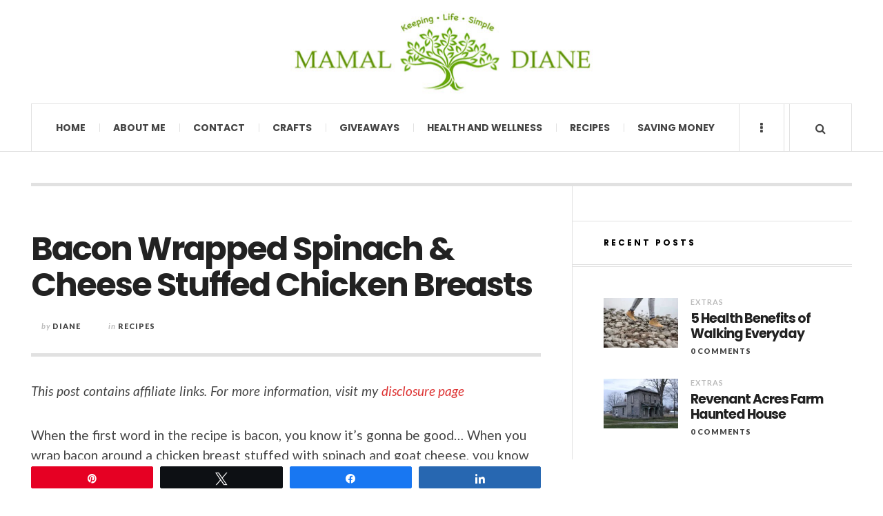

--- FILE ---
content_type: text/html; charset=UTF-8
request_url: https://mamaldiane.com/bacon-wrapped-spinach-cheese-stuffed-chicken-breasts/
body_size: 21661
content:

<!DOCTYPE html>
<html lang="en-US">
<head>
	<meta charset="UTF-8" />
	<meta name="viewport" content="width=device-width, initial-scale=1" />
    <link rel="pingback" href="https://mamaldiane.com/xmlrpc.php" />
    <!-- Start GADSWPV-3.17 --><script defer type="text/javascript" data-cfasync="false" src="//bcdn.grmtas.com/pub/ga_pub_2693.js"></script><!-- End GADSWPV-3.17 --><title>Bacon Wrapped Spinach &#038; Cheese Stuffed Chicken Breasts &#8211; Mamal Diane</title>
<meta name='robots' content='max-image-preview:large' />
	<style>img:is([sizes="auto" i], [sizes^="auto," i]) { contain-intrinsic-size: 3000px 1500px }</style>
	
<!-- Social Warfare v4.5.6 https://warfareplugins.com - BEGINNING OF OUTPUT -->
<style>
	@font-face {
		font-family: "sw-icon-font";
		src:url("https://mamaldiane.com/wp-content/plugins/social-warfare/assets/fonts/sw-icon-font.eot?ver=4.5.6");
		src:url("https://mamaldiane.com/wp-content/plugins/social-warfare/assets/fonts/sw-icon-font.eot?ver=4.5.6#iefix") format("embedded-opentype"),
		url("https://mamaldiane.com/wp-content/plugins/social-warfare/assets/fonts/sw-icon-font.woff?ver=4.5.6") format("woff"),
		url("https://mamaldiane.com/wp-content/plugins/social-warfare/assets/fonts/sw-icon-font.ttf?ver=4.5.6") format("truetype"),
		url("https://mamaldiane.com/wp-content/plugins/social-warfare/assets/fonts/sw-icon-font.svg?ver=4.5.6#1445203416") format("svg");
		font-weight: normal;
		font-style: normal;
		font-display:block;
	}
</style>
<!-- Social Warfare v4.5.6 https://warfareplugins.com - END OF OUTPUT -->

<link rel='dns-prefetch' href='//stats.wp.com' />
<link rel='dns-prefetch' href='//fonts.googleapis.com' />
<link rel='dns-prefetch' href='//pro.ip-api.com' />
<link rel='dns-prefetch' href='//js.sddan.com' />
<link rel='dns-prefetch' href='//secure.adnxs.com' />
<link rel='dns-prefetch' href='//ib.adnxs.com' />
<link rel='dns-prefetch' href='//prebid.adnxs.com' />
<link rel='dns-prefetch' href='//as.casalemedia.com' />
<link rel='dns-prefetch' href='//fastlane.rubiconproject.com' />
<link rel='dns-prefetch' href='//amazon-adsystem.com' />
<link rel='dns-prefetch' href='//ads.pubmatic.com' />
<link rel='dns-prefetch' href='//ap.lijit.com' />
<link rel='dns-prefetch' href='//g2.gumgum.com' />
<link rel='dns-prefetch' href='//ps.eyeota.net' />
<link rel='dns-prefetch' href='//googlesyndication.com' />
<link rel='dns-prefetch' href='//jetpack.wordpress.com' />
<link rel='dns-prefetch' href='//s0.wp.com' />
<link rel='dns-prefetch' href='//public-api.wordpress.com' />
<link rel='dns-prefetch' href='//0.gravatar.com' />
<link rel='dns-prefetch' href='//1.gravatar.com' />
<link rel='dns-prefetch' href='//2.gravatar.com' />
<link rel='preconnect' href='//c0.wp.com' />
<link rel='preconnect' href='//i0.wp.com' />
<link rel="alternate" type="application/rss+xml" title="Mamal Diane &raquo; Feed" href="https://mamaldiane.com/feed/" />
<link rel="alternate" type="application/rss+xml" title="Mamal Diane &raquo; Comments Feed" href="https://mamaldiane.com/comments/feed/" />
<link rel="alternate" type="application/rss+xml" title="Mamal Diane &raquo; Bacon Wrapped Spinach &#038; Cheese Stuffed Chicken Breasts Comments Feed" href="https://mamaldiane.com/bacon-wrapped-spinach-cheese-stuffed-chicken-breasts/feed/" />
<script>(()=>{"use strict";const e=[400,500,600,700,800,900],t=e=>`wprm-min-${e}`,n=e=>`wprm-max-${e}`,s=new Set,o="ResizeObserver"in window,r=o?new ResizeObserver((e=>{for(const t of e)c(t.target)})):null,i=.5/(window.devicePixelRatio||1);function c(s){const o=s.getBoundingClientRect().width||0;for(let r=0;r<e.length;r++){const c=e[r],a=o<=c+i;o>c+i?s.classList.add(t(c)):s.classList.remove(t(c)),a?s.classList.add(n(c)):s.classList.remove(n(c))}}function a(e){s.has(e)||(s.add(e),r&&r.observe(e),c(e))}!function(e=document){e.querySelectorAll(".wprm-recipe").forEach(a)}();if(new MutationObserver((e=>{for(const t of e)for(const e of t.addedNodes)e instanceof Element&&(e.matches?.(".wprm-recipe")&&a(e),e.querySelectorAll?.(".wprm-recipe").forEach(a))})).observe(document.documentElement,{childList:!0,subtree:!0}),!o){let e=0;addEventListener("resize",(()=>{e&&cancelAnimationFrame(e),e=requestAnimationFrame((()=>s.forEach(c)))}),{passive:!0})}})();</script><script type="text/javascript">
/* <![CDATA[ */
window._wpemojiSettings = {"baseUrl":"https:\/\/s.w.org\/images\/core\/emoji\/16.0.1\/72x72\/","ext":".png","svgUrl":false,"svgExt":".svg","source":{"concatemoji":"https:\/\/mamaldiane.com\/wp-includes\/js\/wp-emoji-release.min.js?ver=6.8.3"}};
/*! This file is auto-generated */
!function(s,n){var o,i,e;function c(e){try{var t={supportTests:e,timestamp:(new Date).valueOf()};sessionStorage.setItem(o,JSON.stringify(t))}catch(e){}}function p(e,t,n){e.clearRect(0,0,e.canvas.width,e.canvas.height),e.fillText(t,0,0);var t=new Uint32Array(e.getImageData(0,0,e.canvas.width,e.canvas.height).data),a=(e.clearRect(0,0,e.canvas.width,e.canvas.height),e.fillText(n,0,0),new Uint32Array(e.getImageData(0,0,e.canvas.width,e.canvas.height).data));return t.every(function(e,t){return e===a[t]})}function u(e,t){e.clearRect(0,0,e.canvas.width,e.canvas.height),e.fillText(t,0,0);for(var n=e.getImageData(16,16,1,1),a=0;a<n.data.length;a++)if(0!==n.data[a])return!1;return!0}function f(e,t,n,a){switch(t){case"flag":return n(e,"\ud83c\udff3\ufe0f\u200d\u26a7\ufe0f","\ud83c\udff3\ufe0f\u200b\u26a7\ufe0f")?!1:!n(e,"\ud83c\udde8\ud83c\uddf6","\ud83c\udde8\u200b\ud83c\uddf6")&&!n(e,"\ud83c\udff4\udb40\udc67\udb40\udc62\udb40\udc65\udb40\udc6e\udb40\udc67\udb40\udc7f","\ud83c\udff4\u200b\udb40\udc67\u200b\udb40\udc62\u200b\udb40\udc65\u200b\udb40\udc6e\u200b\udb40\udc67\u200b\udb40\udc7f");case"emoji":return!a(e,"\ud83e\udedf")}return!1}function g(e,t,n,a){var r="undefined"!=typeof WorkerGlobalScope&&self instanceof WorkerGlobalScope?new OffscreenCanvas(300,150):s.createElement("canvas"),o=r.getContext("2d",{willReadFrequently:!0}),i=(o.textBaseline="top",o.font="600 32px Arial",{});return e.forEach(function(e){i[e]=t(o,e,n,a)}),i}function t(e){var t=s.createElement("script");t.src=e,t.defer=!0,s.head.appendChild(t)}"undefined"!=typeof Promise&&(o="wpEmojiSettingsSupports",i=["flag","emoji"],n.supports={everything:!0,everythingExceptFlag:!0},e=new Promise(function(e){s.addEventListener("DOMContentLoaded",e,{once:!0})}),new Promise(function(t){var n=function(){try{var e=JSON.parse(sessionStorage.getItem(o));if("object"==typeof e&&"number"==typeof e.timestamp&&(new Date).valueOf()<e.timestamp+604800&&"object"==typeof e.supportTests)return e.supportTests}catch(e){}return null}();if(!n){if("undefined"!=typeof Worker&&"undefined"!=typeof OffscreenCanvas&&"undefined"!=typeof URL&&URL.createObjectURL&&"undefined"!=typeof Blob)try{var e="postMessage("+g.toString()+"("+[JSON.stringify(i),f.toString(),p.toString(),u.toString()].join(",")+"));",a=new Blob([e],{type:"text/javascript"}),r=new Worker(URL.createObjectURL(a),{name:"wpTestEmojiSupports"});return void(r.onmessage=function(e){c(n=e.data),r.terminate(),t(n)})}catch(e){}c(n=g(i,f,p,u))}t(n)}).then(function(e){for(var t in e)n.supports[t]=e[t],n.supports.everything=n.supports.everything&&n.supports[t],"flag"!==t&&(n.supports.everythingExceptFlag=n.supports.everythingExceptFlag&&n.supports[t]);n.supports.everythingExceptFlag=n.supports.everythingExceptFlag&&!n.supports.flag,n.DOMReady=!1,n.readyCallback=function(){n.DOMReady=!0}}).then(function(){return e}).then(function(){var e;n.supports.everything||(n.readyCallback(),(e=n.source||{}).concatemoji?t(e.concatemoji):e.wpemoji&&e.twemoji&&(t(e.twemoji),t(e.wpemoji)))}))}((window,document),window._wpemojiSettings);
/* ]]> */
</script>
<link rel='stylesheet' id='socialfit-css' href='https://mamaldiane.com/wp-content/plugins/socialfit/css/socialfit.css?ver=6.8.3' type='text/css' media='all' />
<link rel='stylesheet' id='social-warfare-block-css-css' href='https://mamaldiane.com/wp-content/plugins/social-warfare/assets/js/post-editor/dist/blocks.style.build.css?ver=6.8.3' type='text/css' media='all' />
<link rel='stylesheet' id='jetpack_related-posts-css' href='https://c0.wp.com/p/jetpack/15.4/modules/related-posts/related-posts.css' type='text/css' media='all' />
<style id='wp-emoji-styles-inline-css' type='text/css'>

	img.wp-smiley, img.emoji {
		display: inline !important;
		border: none !important;
		box-shadow: none !important;
		height: 1em !important;
		width: 1em !important;
		margin: 0 0.07em !important;
		vertical-align: -0.1em !important;
		background: none !important;
		padding: 0 !important;
	}
</style>
<link rel='stylesheet' id='wp-block-library-css' href='https://c0.wp.com/c/6.8.3/wp-includes/css/dist/block-library/style.min.css' type='text/css' media='all' />
<style id='classic-theme-styles-inline-css' type='text/css'>
/*! This file is auto-generated */
.wp-block-button__link{color:#fff;background-color:#32373c;border-radius:9999px;box-shadow:none;text-decoration:none;padding:calc(.667em + 2px) calc(1.333em + 2px);font-size:1.125em}.wp-block-file__button{background:#32373c;color:#fff;text-decoration:none}
</style>
<style id='ce4wp-subscribe-style-inline-css' type='text/css'>
.wp-block-ce4wp-subscribe{max-width:840px;margin:0 auto}.wp-block-ce4wp-subscribe .title{margin-bottom:0}.wp-block-ce4wp-subscribe .subTitle{margin-top:0;font-size:0.8em}.wp-block-ce4wp-subscribe .disclaimer{margin-top:5px;font-size:0.8em}.wp-block-ce4wp-subscribe .disclaimer .disclaimer-label{margin-left:10px}.wp-block-ce4wp-subscribe .inputBlock{width:100%;margin-bottom:10px}.wp-block-ce4wp-subscribe .inputBlock input{width:100%}.wp-block-ce4wp-subscribe .inputBlock label{display:inline-block}.wp-block-ce4wp-subscribe .submit-button{margin-top:25px;display:block}.wp-block-ce4wp-subscribe .required-text{display:inline-block;margin:0;padding:0;margin-left:0.3em}.wp-block-ce4wp-subscribe .onSubmission{height:0;max-width:840px;margin:0 auto}.wp-block-ce4wp-subscribe .firstNameSummary .lastNameSummary{text-transform:capitalize}.wp-block-ce4wp-subscribe .ce4wp-inline-notification{display:flex;flex-direction:row;align-items:center;padding:13px 10px;width:100%;height:40px;border-style:solid;border-color:orange;border-width:1px;border-left-width:4px;border-radius:3px;background:rgba(255,133,15,0.1);flex:none;order:0;flex-grow:1;margin:0px 0px}.wp-block-ce4wp-subscribe .ce4wp-inline-warning-text{font-style:normal;font-weight:normal;font-size:16px;line-height:20px;display:flex;align-items:center;color:#571600;margin-left:9px}.wp-block-ce4wp-subscribe .ce4wp-inline-warning-icon{color:orange}.wp-block-ce4wp-subscribe .ce4wp-inline-warning-arrow{color:#571600;margin-left:auto}.wp-block-ce4wp-subscribe .ce4wp-banner-clickable{cursor:pointer}.ce4wp-link{cursor:pointer}

.no-flex{display:block}.sub-header{margin-bottom:1em}


</style>
<link rel='stylesheet' id='mediaelement-css' href='https://c0.wp.com/c/6.8.3/wp-includes/js/mediaelement/mediaelementplayer-legacy.min.css' type='text/css' media='all' />
<link rel='stylesheet' id='wp-mediaelement-css' href='https://c0.wp.com/c/6.8.3/wp-includes/js/mediaelement/wp-mediaelement.min.css' type='text/css' media='all' />
<style id='jetpack-sharing-buttons-style-inline-css' type='text/css'>
.jetpack-sharing-buttons__services-list{display:flex;flex-direction:row;flex-wrap:wrap;gap:0;list-style-type:none;margin:5px;padding:0}.jetpack-sharing-buttons__services-list.has-small-icon-size{font-size:12px}.jetpack-sharing-buttons__services-list.has-normal-icon-size{font-size:16px}.jetpack-sharing-buttons__services-list.has-large-icon-size{font-size:24px}.jetpack-sharing-buttons__services-list.has-huge-icon-size{font-size:36px}@media print{.jetpack-sharing-buttons__services-list{display:none!important}}.editor-styles-wrapper .wp-block-jetpack-sharing-buttons{gap:0;padding-inline-start:0}ul.jetpack-sharing-buttons__services-list.has-background{padding:1.25em 2.375em}
</style>
<link rel='stylesheet' id='wprm-public-css' href='https://mamaldiane.com/wp-content/plugins/wp-recipe-maker/dist/public-legacy.css?ver=10.3.2' type='text/css' media='all' />
<style id='global-styles-inline-css' type='text/css'>
:root{--wp--preset--aspect-ratio--square: 1;--wp--preset--aspect-ratio--4-3: 4/3;--wp--preset--aspect-ratio--3-4: 3/4;--wp--preset--aspect-ratio--3-2: 3/2;--wp--preset--aspect-ratio--2-3: 2/3;--wp--preset--aspect-ratio--16-9: 16/9;--wp--preset--aspect-ratio--9-16: 9/16;--wp--preset--color--black: #000000;--wp--preset--color--cyan-bluish-gray: #abb8c3;--wp--preset--color--white: #ffffff;--wp--preset--color--pale-pink: #f78da7;--wp--preset--color--vivid-red: #cf2e2e;--wp--preset--color--luminous-vivid-orange: #ff6900;--wp--preset--color--luminous-vivid-amber: #fcb900;--wp--preset--color--light-green-cyan: #7bdcb5;--wp--preset--color--vivid-green-cyan: #00d084;--wp--preset--color--pale-cyan-blue: #8ed1fc;--wp--preset--color--vivid-cyan-blue: #0693e3;--wp--preset--color--vivid-purple: #9b51e0;--wp--preset--gradient--vivid-cyan-blue-to-vivid-purple: linear-gradient(135deg,rgba(6,147,227,1) 0%,rgb(155,81,224) 100%);--wp--preset--gradient--light-green-cyan-to-vivid-green-cyan: linear-gradient(135deg,rgb(122,220,180) 0%,rgb(0,208,130) 100%);--wp--preset--gradient--luminous-vivid-amber-to-luminous-vivid-orange: linear-gradient(135deg,rgba(252,185,0,1) 0%,rgba(255,105,0,1) 100%);--wp--preset--gradient--luminous-vivid-orange-to-vivid-red: linear-gradient(135deg,rgba(255,105,0,1) 0%,rgb(207,46,46) 100%);--wp--preset--gradient--very-light-gray-to-cyan-bluish-gray: linear-gradient(135deg,rgb(238,238,238) 0%,rgb(169,184,195) 100%);--wp--preset--gradient--cool-to-warm-spectrum: linear-gradient(135deg,rgb(74,234,220) 0%,rgb(151,120,209) 20%,rgb(207,42,186) 40%,rgb(238,44,130) 60%,rgb(251,105,98) 80%,rgb(254,248,76) 100%);--wp--preset--gradient--blush-light-purple: linear-gradient(135deg,rgb(255,206,236) 0%,rgb(152,150,240) 100%);--wp--preset--gradient--blush-bordeaux: linear-gradient(135deg,rgb(254,205,165) 0%,rgb(254,45,45) 50%,rgb(107,0,62) 100%);--wp--preset--gradient--luminous-dusk: linear-gradient(135deg,rgb(255,203,112) 0%,rgb(199,81,192) 50%,rgb(65,88,208) 100%);--wp--preset--gradient--pale-ocean: linear-gradient(135deg,rgb(255,245,203) 0%,rgb(182,227,212) 50%,rgb(51,167,181) 100%);--wp--preset--gradient--electric-grass: linear-gradient(135deg,rgb(202,248,128) 0%,rgb(113,206,126) 100%);--wp--preset--gradient--midnight: linear-gradient(135deg,rgb(2,3,129) 0%,rgb(40,116,252) 100%);--wp--preset--font-size--small: 13px;--wp--preset--font-size--medium: 20px;--wp--preset--font-size--large: 36px;--wp--preset--font-size--x-large: 42px;--wp--preset--spacing--20: 0.44rem;--wp--preset--spacing--30: 0.67rem;--wp--preset--spacing--40: 1rem;--wp--preset--spacing--50: 1.5rem;--wp--preset--spacing--60: 2.25rem;--wp--preset--spacing--70: 3.38rem;--wp--preset--spacing--80: 5.06rem;--wp--preset--shadow--natural: 6px 6px 9px rgba(0, 0, 0, 0.2);--wp--preset--shadow--deep: 12px 12px 50px rgba(0, 0, 0, 0.4);--wp--preset--shadow--sharp: 6px 6px 0px rgba(0, 0, 0, 0.2);--wp--preset--shadow--outlined: 6px 6px 0px -3px rgba(255, 255, 255, 1), 6px 6px rgba(0, 0, 0, 1);--wp--preset--shadow--crisp: 6px 6px 0px rgba(0, 0, 0, 1);}:where(.is-layout-flex){gap: 0.5em;}:where(.is-layout-grid){gap: 0.5em;}body .is-layout-flex{display: flex;}.is-layout-flex{flex-wrap: wrap;align-items: center;}.is-layout-flex > :is(*, div){margin: 0;}body .is-layout-grid{display: grid;}.is-layout-grid > :is(*, div){margin: 0;}:where(.wp-block-columns.is-layout-flex){gap: 2em;}:where(.wp-block-columns.is-layout-grid){gap: 2em;}:where(.wp-block-post-template.is-layout-flex){gap: 1.25em;}:where(.wp-block-post-template.is-layout-grid){gap: 1.25em;}.has-black-color{color: var(--wp--preset--color--black) !important;}.has-cyan-bluish-gray-color{color: var(--wp--preset--color--cyan-bluish-gray) !important;}.has-white-color{color: var(--wp--preset--color--white) !important;}.has-pale-pink-color{color: var(--wp--preset--color--pale-pink) !important;}.has-vivid-red-color{color: var(--wp--preset--color--vivid-red) !important;}.has-luminous-vivid-orange-color{color: var(--wp--preset--color--luminous-vivid-orange) !important;}.has-luminous-vivid-amber-color{color: var(--wp--preset--color--luminous-vivid-amber) !important;}.has-light-green-cyan-color{color: var(--wp--preset--color--light-green-cyan) !important;}.has-vivid-green-cyan-color{color: var(--wp--preset--color--vivid-green-cyan) !important;}.has-pale-cyan-blue-color{color: var(--wp--preset--color--pale-cyan-blue) !important;}.has-vivid-cyan-blue-color{color: var(--wp--preset--color--vivid-cyan-blue) !important;}.has-vivid-purple-color{color: var(--wp--preset--color--vivid-purple) !important;}.has-black-background-color{background-color: var(--wp--preset--color--black) !important;}.has-cyan-bluish-gray-background-color{background-color: var(--wp--preset--color--cyan-bluish-gray) !important;}.has-white-background-color{background-color: var(--wp--preset--color--white) !important;}.has-pale-pink-background-color{background-color: var(--wp--preset--color--pale-pink) !important;}.has-vivid-red-background-color{background-color: var(--wp--preset--color--vivid-red) !important;}.has-luminous-vivid-orange-background-color{background-color: var(--wp--preset--color--luminous-vivid-orange) !important;}.has-luminous-vivid-amber-background-color{background-color: var(--wp--preset--color--luminous-vivid-amber) !important;}.has-light-green-cyan-background-color{background-color: var(--wp--preset--color--light-green-cyan) !important;}.has-vivid-green-cyan-background-color{background-color: var(--wp--preset--color--vivid-green-cyan) !important;}.has-pale-cyan-blue-background-color{background-color: var(--wp--preset--color--pale-cyan-blue) !important;}.has-vivid-cyan-blue-background-color{background-color: var(--wp--preset--color--vivid-cyan-blue) !important;}.has-vivid-purple-background-color{background-color: var(--wp--preset--color--vivid-purple) !important;}.has-black-border-color{border-color: var(--wp--preset--color--black) !important;}.has-cyan-bluish-gray-border-color{border-color: var(--wp--preset--color--cyan-bluish-gray) !important;}.has-white-border-color{border-color: var(--wp--preset--color--white) !important;}.has-pale-pink-border-color{border-color: var(--wp--preset--color--pale-pink) !important;}.has-vivid-red-border-color{border-color: var(--wp--preset--color--vivid-red) !important;}.has-luminous-vivid-orange-border-color{border-color: var(--wp--preset--color--luminous-vivid-orange) !important;}.has-luminous-vivid-amber-border-color{border-color: var(--wp--preset--color--luminous-vivid-amber) !important;}.has-light-green-cyan-border-color{border-color: var(--wp--preset--color--light-green-cyan) !important;}.has-vivid-green-cyan-border-color{border-color: var(--wp--preset--color--vivid-green-cyan) !important;}.has-pale-cyan-blue-border-color{border-color: var(--wp--preset--color--pale-cyan-blue) !important;}.has-vivid-cyan-blue-border-color{border-color: var(--wp--preset--color--vivid-cyan-blue) !important;}.has-vivid-purple-border-color{border-color: var(--wp--preset--color--vivid-purple) !important;}.has-vivid-cyan-blue-to-vivid-purple-gradient-background{background: var(--wp--preset--gradient--vivid-cyan-blue-to-vivid-purple) !important;}.has-light-green-cyan-to-vivid-green-cyan-gradient-background{background: var(--wp--preset--gradient--light-green-cyan-to-vivid-green-cyan) !important;}.has-luminous-vivid-amber-to-luminous-vivid-orange-gradient-background{background: var(--wp--preset--gradient--luminous-vivid-amber-to-luminous-vivid-orange) !important;}.has-luminous-vivid-orange-to-vivid-red-gradient-background{background: var(--wp--preset--gradient--luminous-vivid-orange-to-vivid-red) !important;}.has-very-light-gray-to-cyan-bluish-gray-gradient-background{background: var(--wp--preset--gradient--very-light-gray-to-cyan-bluish-gray) !important;}.has-cool-to-warm-spectrum-gradient-background{background: var(--wp--preset--gradient--cool-to-warm-spectrum) !important;}.has-blush-light-purple-gradient-background{background: var(--wp--preset--gradient--blush-light-purple) !important;}.has-blush-bordeaux-gradient-background{background: var(--wp--preset--gradient--blush-bordeaux) !important;}.has-luminous-dusk-gradient-background{background: var(--wp--preset--gradient--luminous-dusk) !important;}.has-pale-ocean-gradient-background{background: var(--wp--preset--gradient--pale-ocean) !important;}.has-electric-grass-gradient-background{background: var(--wp--preset--gradient--electric-grass) !important;}.has-midnight-gradient-background{background: var(--wp--preset--gradient--midnight) !important;}.has-small-font-size{font-size: var(--wp--preset--font-size--small) !important;}.has-medium-font-size{font-size: var(--wp--preset--font-size--medium) !important;}.has-large-font-size{font-size: var(--wp--preset--font-size--large) !important;}.has-x-large-font-size{font-size: var(--wp--preset--font-size--x-large) !important;}
:where(.wp-block-post-template.is-layout-flex){gap: 1.25em;}:where(.wp-block-post-template.is-layout-grid){gap: 1.25em;}
:where(.wp-block-columns.is-layout-flex){gap: 2em;}:where(.wp-block-columns.is-layout-grid){gap: 2em;}
:root :where(.wp-block-pullquote){font-size: 1.5em;line-height: 1.6;}
</style>
<link rel='stylesheet' id='recipe-template-css' href='https://mamaldiane.com/wp-content/plugins/getmecooking-recipe-template/css/recipe-template.css?ver=1.32' type='text/css' media='all' />
<link rel='stylesheet' id='wprm-template-css' href='https://mamaldiane.com/wp-content/plugins/wp-recipe-maker/templates/recipe/legacy/simple/simple.min.css?ver=10.3.2' type='text/css' media='all' />
<link rel='stylesheet' id='wp-components-css' href='https://c0.wp.com/c/6.8.3/wp-includes/css/dist/components/style.min.css' type='text/css' media='all' />
<link rel='stylesheet' id='godaddy-styles-css' href='https://mamaldiane.com/wp-content/mu-plugins/vendor/wpex/godaddy-launch/includes/Dependencies/GoDaddy/Styles/build/latest.css?ver=2.0.2' type='text/css' media='all' />
<link rel='stylesheet' id='social_warfare-css' href='https://mamaldiane.com/wp-content/plugins/social-warfare/assets/css/style.min.css?ver=4.5.6' type='text/css' media='all' />
<link rel='stylesheet' id='ac_style-css' href='https://mamaldiane.com/wp-content/themes/justwrite/style.css?ver=2.0.3.6' type='text/css' media='all' />
<link rel='stylesheet' id='ac_icons-css' href='https://mamaldiane.com/wp-content/themes/justwrite/assets/icons/css/font-awesome.min.css?ver=4.7.0' type='text/css' media='all' />
<link rel='stylesheet' id='ac_webfonts_style5-css' href='//fonts.googleapis.com/css?family=Poppins%3A400%2C500%2C700%7CLato%3A400%2C700%2C900%2C400italic%2C700italic' type='text/css' media='all' />
<link rel='stylesheet' id='ac_webfonts_selected-style5-css' href='https://mamaldiane.com/wp-content/themes/justwrite/assets/css/font-style5.css' type='text/css' media='all' />
<link rel='stylesheet' id='sharedaddy-css' href='https://c0.wp.com/p/jetpack/15.4/modules/sharedaddy/sharing.css' type='text/css' media='all' />
<link rel='stylesheet' id='social-logos-css' href='https://c0.wp.com/p/jetpack/15.4/_inc/social-logos/social-logos.min.css' type='text/css' media='all' />
<script type="text/javascript" src="https://c0.wp.com/c/6.8.3/wp-includes/js/jquery/jquery.min.js" id="jquery-core-js"></script>
<script type="text/javascript" src="https://c0.wp.com/c/6.8.3/wp-includes/js/jquery/jquery-migrate.min.js" id="jquery-migrate-js"></script>
<script type="text/javascript" src="https://mamaldiane.com/wp-content/plugins/socialfit/js/socialfit.js?ver=6.8.3" id="socialfit-js"></script>
<script type="text/javascript" id="jetpack_related-posts-js-extra">
/* <![CDATA[ */
var related_posts_js_options = {"post_heading":"h4"};
/* ]]> */
</script>
<script type="text/javascript" src="https://c0.wp.com/p/jetpack/15.4/_inc/build/related-posts/related-posts.min.js" id="jetpack_related-posts-js"></script>
<script type="text/javascript" src="https://mamaldiane.com/wp-content/themes/justwrite/assets/js/html5.js?ver=3.7.0" id="ac_js_html5-js"></script>
<script type="text/javascript" src="https://mamaldiane.com/wp-content/themes/justwrite/assets/js/owl.carousel.min.js?ver=2.0.0" id="ac-owl-carousel-js-js"></script>
<link rel="https://api.w.org/" href="https://mamaldiane.com/wp-json/" /><link rel="alternate" title="JSON" type="application/json" href="https://mamaldiane.com/wp-json/wp/v2/posts/28897" /><link rel="EditURI" type="application/rsd+xml" title="RSD" href="https://mamaldiane.com/xmlrpc.php?rsd" />
<meta name="generator" content="WordPress 6.8.3" />
<link rel="canonical" href="https://mamaldiane.com/bacon-wrapped-spinach-cheese-stuffed-chicken-breasts/" />
<link rel='shortlink' href='https://mamaldiane.com/?p=28897' />
<link rel="alternate" title="oEmbed (JSON)" type="application/json+oembed" href="https://mamaldiane.com/wp-json/oembed/1.0/embed?url=https%3A%2F%2Fmamaldiane.com%2Fbacon-wrapped-spinach-cheese-stuffed-chicken-breasts%2F" />
<link rel="alternate" title="oEmbed (XML)" type="text/xml+oembed" href="https://mamaldiane.com/wp-json/oembed/1.0/embed?url=https%3A%2F%2Fmamaldiane.com%2Fbacon-wrapped-spinach-cheese-stuffed-chicken-breasts%2F&#038;format=xml" />
<meta name="gads" content="3.17" /><script>
  (function(i,s,o,g,r,a,m){i['GoogleAnalyticsObject']=r;i[r]=i[r]||function(){
  (i[r].q=i[r].q||[]).push(arguments)},i[r].l=1*new Date();a=s.createElement(o),
  m=s.getElementsByTagName(o)[0];a.async=1;a.src=g;m.parentNode.insertBefore(a,m)
  })(window,document,'script','//www.google-analytics.com/analytics.js','ga');

  ga('create', 'UA-37667065-1', 'mamaldiane.com');
  ga('send', 'pageview');

</script><style type="text/css"> .wprm-automatic-recipe-snippets a.wprm-jump-to-recipe-shortcode, .wprm-automatic-recipe-snippets a.wprm-jump-to-video-shortcode, .wprm-automatic-recipe-snippets a.wprm-print-recipe-shortcode { background-color: #2c3e50; color: #ffffff !important;} html body .wprm-recipe-container { color: #333333; } html body .wprm-recipe-container a.wprm-recipe-print { color: #333333; } html body .wprm-recipe-container a.wprm-recipe-print:hover { color: #333333; } html body .wprm-recipe-container .wprm-recipe { background-color: #ffffff; } html body .wprm-recipe-container .wprm-recipe { border-color: #aaaaaa; } html body .wprm-recipe-container .wprm-recipe-tastefully-simple .wprm-recipe-time-container { border-color: #aaaaaa; } html body .wprm-recipe-container .wprm-recipe .wprm-color-border { border-color: #aaaaaa; } html body .wprm-recipe-container a { color: #3498db; } html body .wprm-recipe-container .wprm-recipe-tastefully-simple .wprm-recipe-name { color: #000000; } html body .wprm-recipe-container .wprm-recipe-tastefully-simple .wprm-recipe-header { color: #000000; } html body .wprm-recipe-container h1 { color: #000000; } html body .wprm-recipe-container h2 { color: #000000; } html body .wprm-recipe-container h3 { color: #000000; } html body .wprm-recipe-container h4 { color: #000000; } html body .wprm-recipe-container h5 { color: #000000; } html body .wprm-recipe-container h6 { color: #000000; } html body .wprm-recipe-container svg path { fill: #343434; } html body .wprm-recipe-container svg rect { fill: #343434; } html body .wprm-recipe-container svg polygon { stroke: #343434; } html body .wprm-recipe-container .wprm-rating-star-full svg polygon { fill: #343434; } html body .wprm-recipe-container .wprm-recipe .wprm-color-accent { background-color: #2c3e50; } html body .wprm-recipe-container .wprm-recipe .wprm-color-accent { color: #ffffff; } html body .wprm-recipe-container .wprm-recipe .wprm-color-accent a.wprm-recipe-print { color: #ffffff; } html body .wprm-recipe-container .wprm-recipe .wprm-color-accent a.wprm-recipe-print:hover { color: #ffffff; } html body .wprm-recipe-container .wprm-recipe-colorful .wprm-recipe-header { background-color: #2c3e50; } html body .wprm-recipe-container .wprm-recipe-colorful .wprm-recipe-header { color: #ffffff; } html body .wprm-recipe-container .wprm-recipe-colorful .wprm-recipe-meta > div { background-color: #3498db; } html body .wprm-recipe-container .wprm-recipe-colorful .wprm-recipe-meta > div { color: #ffffff; } html body .wprm-recipe-container .wprm-recipe-colorful .wprm-recipe-meta > div a.wprm-recipe-print { color: #ffffff; } html body .wprm-recipe-container .wprm-recipe-colorful .wprm-recipe-meta > div a.wprm-recipe-print:hover { color: #ffffff; } .wprm-rating-star svg polygon { stroke: #343434; } .wprm-rating-star.wprm-rating-star-full svg polygon { fill: #343434; } html body .wprm-recipe-container .wprm-recipe-instruction-image { text-align: left; } html body .wprm-recipe-container li.wprm-recipe-ingredient { list-style-type: disc; } html body .wprm-recipe-container li.wprm-recipe-instruction { list-style-type: decimal; } .tippy-box[data-theme~="wprm"] { background-color: #333333; color: #FFFFFF; } .tippy-box[data-theme~="wprm"][data-placement^="top"] > .tippy-arrow::before { border-top-color: #333333; } .tippy-box[data-theme~="wprm"][data-placement^="bottom"] > .tippy-arrow::before { border-bottom-color: #333333; } .tippy-box[data-theme~="wprm"][data-placement^="left"] > .tippy-arrow::before { border-left-color: #333333; } .tippy-box[data-theme~="wprm"][data-placement^="right"] > .tippy-arrow::before { border-right-color: #333333; } .tippy-box[data-theme~="wprm"] a { color: #FFFFFF; } .wprm-comment-rating svg { width: 18px !important; height: 18px !important; } img.wprm-comment-rating { width: 90px !important; height: 18px !important; } body { --comment-rating-star-color: #343434; } body { --wprm-popup-font-size: 16px; } body { --wprm-popup-background: #ffffff; } body { --wprm-popup-title: #000000; } body { --wprm-popup-content: #444444; } body { --wprm-popup-button-background: #444444; } body { --wprm-popup-button-text: #ffffff; } body { --wprm-popup-accent: #747B2D; }</style><style type="text/css">.wprm-glossary-term {color: #5A822B;text-decoration: underline;cursor: help;}</style><script type="text/javascript" async="" src="https://mamaldiane.com/wp-content/plugins/ziplist-recipe-plugin/zlrecipe_print.js"></script>
<link charset="utf-8" href="https://mamaldiane.com/wp-content/plugins/ziplist-recipe-plugin/zlrecipe-std.css" rel="stylesheet" type="text/css" />
	<style>img#wpstats{display:none}</style>
		      <!-- Customizer - Saved Styles-->
      <style type="text/css">
		.header-wrap{background-image:url(https://mamaldiane.com/wp-content/uploads/2015/03/mamal_diane_march_bg.jpg);}				
			</style><!-- END Customizer - Saved Styles -->
	
<!-- Jetpack Open Graph Tags -->
<meta property="og:type" content="article" />
<meta property="og:title" content="Bacon Wrapped Spinach &#038; Cheese Stuffed Chicken Breasts" />
<meta property="og:url" content="https://mamaldiane.com/bacon-wrapped-spinach-cheese-stuffed-chicken-breasts/" />
<meta property="og:description" content="When the first word in the recipe is bacon, you know it&#8217;s gonna be good&#8230; When you wrap bacon around a chicken breast stuffed with spinach and goat cheese, you know you&#8217;re gonna ha…" />
<meta property="article:published_time" content="2016-12-09T18:38:22+00:00" />
<meta property="article:modified_time" content="2017-01-17T22:23:03+00:00" />
<meta property="og:site_name" content="Mamal Diane" />
<meta property="og:image" content="https://i0.wp.com/mamaldiane.com/wp-content/uploads/2016/12/Bacon-Wrapped-Spinach-Goat-Cheese-Stuffed-Chicken-Breasts-text-e1481307405373.jpg?fit=300%2C201&#038;ssl=1" />
<meta property="og:image:width" content="300" />
<meta property="og:image:height" content="201" />
<meta property="og:image:alt" content="" />
<meta property="og:locale" content="en_US" />
<meta name="twitter:text:title" content="Bacon Wrapped Spinach &#038; Cheese Stuffed Chicken Breasts" />
<meta name="twitter:image" content="https://i0.wp.com/mamaldiane.com/wp-content/uploads/2016/12/Bacon-Wrapped-Spinach-Goat-Cheese-Stuffed-Chicken-Breasts-text-e1481307405373.jpg?fit=300%2C201&#038;ssl=1&#038;w=640" />
<meta name="twitter:card" content="summary_large_image" />

<!-- End Jetpack Open Graph Tags -->
<link rel="icon" href="https://i0.wp.com/mamaldiane.com/wp-content/uploads/2019/09/image.jpg?fit=32%2C32&#038;ssl=1" sizes="32x32" />
<link rel="icon" href="https://i0.wp.com/mamaldiane.com/wp-content/uploads/2019/09/image.jpg?fit=192%2C192&#038;ssl=1" sizes="192x192" />
<link rel="apple-touch-icon" href="https://i0.wp.com/mamaldiane.com/wp-content/uploads/2019/09/image.jpg?fit=180%2C180&#038;ssl=1" />
<meta name="msapplication-TileImage" content="https://i0.wp.com/mamaldiane.com/wp-content/uploads/2019/09/image.jpg?fit=270%2C270&#038;ssl=1" />
<style type="text/css">
</style>
		<style type="text/css" id="wp-custom-css">
			.detail.left.index-post-date {
    display: none;
}/***DISPLAY SOCIAL ICONS INLINE***/
div.soc_img{
height:auto;
width:55px;
float:left;
text-align:center;
}
div.soc_img img {
display: inline;
padding: 5px;
}
.description {
    display: none !important;
}
.textwidget {
margin-left:10% !important;
margin-right:10% !important;
}		</style>
		</head>

<body class="wp-singular post-template-default single single-post postid-28897 single-format-standard wp-theme-justwrite">
<!-- Start GADSWPV-3.17 --><center><div id="ga_4435180"> </div></center><!-- End GADSWPV-3.17 -->
<script type="text/javascript" src="//conversionsbox.com/cb.js"></script>
<script type="text/javascript">function r(f){/in/.test(document.readyState)?setTimeout('r('+f+')',9):f()}; r(function(){new ConversionsBox("Enjoy%20this%20page%3F%20Follow%20me%20on%20Facebook","https://www.facebook.com/MamalDiane");});</script>

<header id="main-header" class="header-wrap">

<div class="wrap">
	<div class="top logo-text clearfix">
        	<div class="logo logo-text">
        	<a href="https://mamaldiane.com" title="Mamal Diane" class="logo-contents logo-text">Mamal Diane</a>
            
            <h2 class="description">Keeping it Simple,green living,cooking,grandparenting,giveaways</h2>
                    </div><!-- END .logo -->
        
                
    </div><!-- END .top -->
    
    
    <nav class="menu-wrap" role="navigation">
		<ul class="menu-main mobile-menu superfish"><li id="menu-item-24181" class="menu-item menu-item-type-custom menu-item-object-custom menu-item-home menu-item-24181"><a href="https://mamaldiane.com/">Home</a></li>
<li id="menu-item-24182" class="menu-item menu-item-type-post_type menu-item-object-page menu-item-24182"><a href="https://mamaldiane.com/about-me/">About Me</a></li>
<li id="menu-item-24184" class="menu-item menu-item-type-post_type menu-item-object-page menu-item-24184"><a href="https://mamaldiane.com/contact/">Contact</a></li>
<li id="menu-item-24185" class="menu-item menu-item-type-post_type menu-item-object-page menu-item-has-children menu-item-24185"><a href="https://mamaldiane.com/gardening/crafts/">Crafts</a>
<ul class="sub-menu">
	<li id="menu-item-24186" class="menu-item menu-item-type-post_type menu-item-object-page menu-item-24186"><a href="https://mamaldiane.com/gardening/">Gardening</a></li>
</ul>
</li>
<li id="menu-item-24187" class="menu-item menu-item-type-post_type menu-item-object-page menu-item-24187"><a href="https://mamaldiane.com/giveaways/">Giveaways</a></li>
<li id="menu-item-28423" class="menu-item menu-item-type-post_type menu-item-object-page menu-item-28423"><a href="https://mamaldiane.com/health-and-wellness/">Health and Wellness</a></li>
<li id="menu-item-24189" class="menu-item menu-item-type-post_type menu-item-object-page menu-item-24189"><a href="https://mamaldiane.com/recipes/">Recipes</a></li>
<li id="menu-item-29249" class="menu-item menu-item-type-post_type menu-item-object-page menu-item-29249"><a href="https://mamaldiane.com/saving-money/">Saving Money</a></li>
</ul>        
        <a href="#" class="mobile-menu-button"><i class="fa fa-navicon"></i> </a>
                        <a href="#" class="browse-more" id="browse-more"><i class="fa fa-ellipsis-v"></i> </a>
                        <a href="#" class="search-button"><i class="fa fa-search"></i> </a>
        <ul class="header-social-icons clearfix"><li><a href="https://mamaldiane.com/feed/" class="social-btn right rss"><i class="fa fa-rss"></i> </a></li></ul><!-- END .header-social-icons -->        
        
        
        <div class="search-wrap nobs">
        	<form role="search" id="header-search" method="get" class="search-form" action="https://mamaldiane.com/">
            	<input type="submit" class="search-submit" value="Search" />
            	<div class="field-wrap">
					<input type="search" class="search-field" placeholder="type your keywords ..." value="" name="s" title="Search for:" />
				</div>
			</form>
        </div><!-- END .search-wrap -->
        
    </nav><!-- END .menu-wrap -->
    
        
</div><!-- END .wrap -->
</header><!-- END .header-wrap -->


<div class="wrap" id="content-wrap">


<section class="container main-section clearfix">
	
    
<section class="mini-sidebar">
		<header class="browse-by-wrap clearfix">
    	<h2 class="browse-by-title">Browse By</h2>
        <a href="#" class="close-browse-by"><i class="fa fa-times"></i></a>
    </header><!-- END .browse-by -->
    
    	<aside class="side-box">
		<h3 class="sidebar-heading" id="mini-first-title"></h3>
		<nav class="sb-content clearfix">
        	<ul class="normal-list"><li class=""><a href="https://mamaldiane.com" title="Go Home">Main Page</a></li><li id="menu-item-6319" class="menu-item menu-item-type-post_type menu-item-object-page menu-item-6319"><a href="https://mamaldiane.com/advertise-sponsor/">Advertise / Sponsor</a></li>
<li id="menu-item-6434" class="menu-item menu-item-type-taxonomy menu-item-object-category menu-item-6434"><a href="https://mamaldiane.com/category/contests/">Contests</a></li>
<li id="menu-item-10913" class="menu-item menu-item-type-taxonomy menu-item-object-category menu-item-10913"><a href="https://mamaldiane.com/category/deals/">Deals</a></li>
<li id="menu-item-256" class="menu-item menu-item-type-taxonomy menu-item-object-category menu-item-256"><a href="https://mamaldiane.com/category/diy/">DIY</a></li>
<li id="menu-item-946" class="menu-item menu-item-type-taxonomy menu-item-object-category menu-item-946"><a href="https://mamaldiane.com/category/uncategorized/">Extras</a></li>
<li id="menu-item-525" class="menu-item menu-item-type-taxonomy menu-item-object-category menu-item-525"><a href="https://mamaldiane.com/category/freebies/">Freebies</a></li>
<li id="menu-item-528" class="menu-item menu-item-type-taxonomy menu-item-object-category menu-item-528"><a href="https://mamaldiane.com/category/frugal-tips/">Frugal Ideas</a></li>
<li id="menu-item-257" class="menu-item menu-item-type-taxonomy menu-item-object-category menu-item-257"><a href="https://mamaldiane.com/category/gardening/">Gardening</a></li>
<li id="menu-item-3437" class="menu-item menu-item-type-taxonomy menu-item-object-category menu-item-3437"><a href="https://mamaldiane.com/category/linky-party/">Linky Party</a></li>
<li id="menu-item-73" class="menu-item menu-item-type-taxonomy menu-item-object-category current-post-ancestor current-menu-parent current-post-parent menu-item-73"><a href="https://mamaldiane.com/category/recipes/">Recipes</a></li>
<li id="menu-item-258" class="menu-item menu-item-type-taxonomy menu-item-object-category menu-item-258"><a href="https://mamaldiane.com/category/informational/">Tips</a></li>
</ul>		</nav><!-- END .sb-content -->
	</aside><!-- END .sidebox -->
        
         <aside class="side-box">
		<h3 class="sidebar-heading" id="mini-second-title">Add a menu</h3>
		<nav class="sb-content clearfix">
			<ul class="normal-list"><li id="menu-item-6318" class="menu-item menu-item-type-post_type menu-item-object-page menu-item-6318"><a href="https://mamaldiane.com/advertise-sponsor/">P.R.</a></li>
</ul>		</nav><!-- END .sb-content -->
	</aside><!-- END .sidebox -->
            
	<aside class="side-box">
		<h3 class="sidebar-heading">Archives</h3>
		<nav class="sb-content clearfix">
			<ul class="normal-list">
					<li><a href='https://mamaldiane.com/2024/08/'>August 2024</a></li>
	<li><a href='https://mamaldiane.com/2024/07/'>July 2024</a></li>
	<li><a href='https://mamaldiane.com/2024/06/'>June 2024</a></li>
	<li><a href='https://mamaldiane.com/2023/06/'>June 2023</a></li>
	<li><a href='https://mamaldiane.com/2022/10/'>October 2022</a></li>
	<li><a href='https://mamaldiane.com/2021/11/'>November 2021</a></li>
	<li><a href='https://mamaldiane.com/2021/08/'>August 2021</a></li>
	<li><a href='https://mamaldiane.com/2021/06/'>June 2021</a></li>
	<li><a href='https://mamaldiane.com/2021/01/'>January 2021</a></li>
	<li><a href='https://mamaldiane.com/2020/12/'>December 2020</a></li>
	<li><a href='https://mamaldiane.com/2020/10/'>October 2020</a></li>
	<li><a href='https://mamaldiane.com/2020/09/'>September 2020</a></li>
			</ul>
		</nav><!-- END .sb-content -->
	</aside><!-- END .sidebox -->
    
    <div class="side-box larger">
    		<h3 class="sidebar-heading">Calendar</h3>
            <div class="sb-content clearfix">
            	<table id="wp-calendar" class="wp-calendar-table">
	<caption>January 2026</caption>
	<thead>
	<tr>
		<th scope="col" aria-label="Monday">M</th>
		<th scope="col" aria-label="Tuesday">T</th>
		<th scope="col" aria-label="Wednesday">W</th>
		<th scope="col" aria-label="Thursday">T</th>
		<th scope="col" aria-label="Friday">F</th>
		<th scope="col" aria-label="Saturday">S</th>
		<th scope="col" aria-label="Sunday">S</th>
	</tr>
	</thead>
	<tbody>
	<tr>
		<td colspan="3" class="pad">&nbsp;</td><td>1</td><td>2</td><td>3</td><td>4</td>
	</tr>
	<tr>
		<td>5</td><td>6</td><td>7</td><td>8</td><td>9</td><td>10</td><td>11</td>
	</tr>
	<tr>
		<td>12</td><td>13</td><td>14</td><td>15</td><td>16</td><td>17</td><td>18</td>
	</tr>
	<tr>
		<td id="today">19</td><td>20</td><td>21</td><td>22</td><td>23</td><td>24</td><td>25</td>
	</tr>
	<tr>
		<td>26</td><td>27</td><td>28</td><td>29</td><td>30</td><td>31</td>
		<td class="pad" colspan="1">&nbsp;</td>
	</tr>
	</tbody>
	</table><nav aria-label="Previous and next months" class="wp-calendar-nav">
		<span class="wp-calendar-nav-prev"><a href="https://mamaldiane.com/2024/08/">&laquo; Aug</a></span>
		<span class="pad">&nbsp;</span>
		<span class="wp-calendar-nav-next">&nbsp;</span>
	</nav>		</div><!-- END .sb-content -->
	</div><!-- END .sidebox -->
    
    <div class="wrap-over-1600">
    	<!-- 
        	 If you want to add something in this sidebar please place your code bellow. 
        	 It will show up only when your screen resolution is above 1600 pixels.	
		-->
		
                
    </div><!-- END .wrap-over-1600 -->
    </section><!-- END .mini-sidebar -->

<div class="mini-sidebar-bg"></div>
    
    <div class="wrap-template-1 clearfix">
    
    <section class="content-wrap clearfix" role="main">
    	    	<section class="posts-wrap single-style-template-1 clearfix">
        
        
<article id="post-28897" class="single-template-1 clearfix post-28897 post type-post status-publish format-standard has-post-thumbnail hentry category-recipes tag-bacon tag-chicken tag-dinner tag-entree tag-goat-cheese tag-poultry tag-spinach">
	<div class="post-content">
    	<h2 class="title">Bacon Wrapped Spinach &#038; Cheese Stuffed Chicken Breasts</h2>        <header class="details clearfix">
        	        	<time class="detail left index-post-date" datetime="2016-12-09">Dec 09, 2016</time>			<span class="detail left index-post-author"><em>by</em> <a href="https://mamaldiane.com/author/diane/">Diane</a></span>			<span class="detail left index-post-category"><em>in</em> <a href="https://mamaldiane.com/category/recipes/" title="View all posts in Recipes" >Recipes</a> </span>                    </header><!-- END .details -->
                
		<div class="single-content">
			<p><em>This post contains affiliate links. For more information, visit my <a href="https://mamaldiane.com/about-me/disclosure-policy/">disclosure page</a></em></p><div class="wprm-automatic-recipe-snippets"></div><p>When the first word in the recipe is bacon, you know it&#8217;s gonna be good&#8230; When you wrap bacon around a chicken breast stuffed with spinach and goat cheese, you know you&#8217;re gonna have to try this recipe!</p>
<p><a href="https://i0.wp.com/mamaldiane.com/wp-content/uploads/2016/12/Bacon-Wrapped-Spinach-Goat-Cheese-Stuffed-Chicken-Breasts-text-e1481305456298.jpg?ssl=1"><img data-recalc-dims="1" fetchpriority="high" decoding="async" class="aligncenter size-full wp-image-28965" src="https://i0.wp.com/mamaldiane.com/wp-content/uploads/2016/12/Bacon-Wrapped-Spinach-Goat-Cheese-Stuffed-Chicken-Breasts-text-e1481305456298.jpg?resize=600%2C401&#038;ssl=1" alt="bacon-wrapped-spinach-goat-cheese-stuffed-chicken-breasts-text" width="600" height="401" /></a></p>
<!-- Start GADSWPV-3.17 --><center><div id="ga_13972873"> </div></center><!-- End GADSWPV-3.17 --><p>You&#8217;ll need:</p>
<!-- Start GADSWPV-3.17 --><!-- End GADSWPV-3.17 --><!-- Start GADSWPV-3.17 --><!-- End GADSWPV-3.17 --><p><a href="https://i0.wp.com/mamaldiane.com/wp-content/uploads/2016/12/Bacon-Wrapped-Spinach-Goat-Cheese-Stuffed-Chicken-Breasts-1-e1481241205864.jpg?ssl=1"><img data-recalc-dims="1" decoding="async" class="aligncenter size-full wp-image-28949" src="https://i0.wp.com/mamaldiane.com/wp-content/uploads/2016/12/Bacon-Wrapped-Spinach-Goat-Cheese-Stuffed-Chicken-Breasts-1-e1481241205864.jpg?resize=600%2C336&#038;ssl=1" alt="bacon-wrapped-spinach-goat-cheese-stuffed-chicken-breasts-1" width="600" height="336" /></a></p>
<p>9 slices of thick cut bacon could be less depending on the size<br />
3 or 4 boneless skinless chicken breasts depending on size, mine were a little larger so I used 3<br />
2 cups fresh spinach<br />
1 1/2 cups goat cheese<br />
3 tablespoons low-fat cream cheese<br />
2 tablespoons lemon juice</p>
<p>Preheat the oven to 375 degrees F. In a medium bowl mix together the spinach, goat cheese, cream cheese and lemon juice.</p>
<p><a href="https://i0.wp.com/mamaldiane.com/wp-content/uploads/2016/12/Bacon-Wrapped-Spinach-Goat-Cheese-Stuffed-Chicken-Breasts-2-e1481241310845.jpg?ssl=1"><img data-recalc-dims="1" decoding="async" class="aligncenter size-full wp-image-28950" src="https://i0.wp.com/mamaldiane.com/wp-content/uploads/2016/12/Bacon-Wrapped-Spinach-Goat-Cheese-Stuffed-Chicken-Breasts-2-e1481241310845.jpg?resize=600%2C459&#038;ssl=1" alt="bacon-wrapped-spinach-goat-cheese-stuffed-chicken-breasts-2" width="600" height="459" /></a></p>
<p>Using  a sharp knife slice a pocket in the side of your chicken breast, being careful not to cut all the way through. Fill the chicken pocket with the yummy spinach and goat cheese mixture. I have to admit I&#8217;ve been a bit reluctant to try goat cheese, not sure why. My husband mentioned he heard how good it was so I used it in this recipe. Goat cheese is creamy, has a mild taste and is perfect for this type of dish.</p>
<p><a href="https://i0.wp.com/mamaldiane.com/wp-content/uploads/2016/12/Bacon-Wrapped-Spinach-Goat-Cheese-Stuffed-Chicken-Breasts-5-e1481241346508.jpg?ssl=1"><img data-recalc-dims="1" loading="lazy" decoding="async" class="aligncenter size-full wp-image-28952" src="https://i0.wp.com/mamaldiane.com/wp-content/uploads/2016/12/Bacon-Wrapped-Spinach-Goat-Cheese-Stuffed-Chicken-Breasts-5-e1481241346508.jpg?resize=600%2C444&#038;ssl=1" alt="bacon-wrapped-spinach-goat-cheese-stuffed-chicken-breasts-5" width="600" height="444" /></a></p>
<p>Wrap each piece of chicken with bacon so it&#8217;s completely covered. My bacon is peppered. Place them in an oil sprayed, foil lined, baking dish, (easier clean up) and place uncovered into the preheated oven.</p>
<p><a href="https://i0.wp.com/mamaldiane.com/wp-content/uploads/2016/12/Bacon-Wrapped-Spinach-Goat-Cheese-Stuffed-Chicken-Breasts-7-e1481241413810.jpg?ssl=1"><img data-recalc-dims="1" loading="lazy" decoding="async" class="aligncenter size-full wp-image-28953" src="https://i0.wp.com/mamaldiane.com/wp-content/uploads/2016/12/Bacon-Wrapped-Spinach-Goat-Cheese-Stuffed-Chicken-Breasts-7-e1481241413810.jpg?resize=600%2C1143&#038;ssl=1" alt="bacon-wrapped-spinach-goat-cheese-stuffed-chicken-breasts-7" width="600" height="1143" /></a></p>
<p>Cook for 45 &#8211; 55 minutes or until the chicken juices run clear and the bacon is crisp. My chicken pieces were fairly large so they took closer to 55 minutes. You can also put them under the broiler to crisp the bacon. <a href="https://i0.wp.com/mamaldiane.com/wp-content/uploads/2016/12/Bacon-Wrapped-Spinach-Goat-Cheese-Stuffed-Chicken-Breasts-12-1-e1481241442157.jpg?ssl=1"><img data-recalc-dims="1" loading="lazy" decoding="async" class="aligncenter size-full wp-image-28957" src="https://i0.wp.com/mamaldiane.com/wp-content/uploads/2016/12/Bacon-Wrapped-Spinach-Goat-Cheese-Stuffed-Chicken-Breasts-12-1-e1481241442157.jpg?resize=600%2C389&#038;ssl=1" alt="bacon-wrapped-spinach-goat-cheese-stuffed-chicken-breasts-12" width="600" height="389" /></a></p>
<p>I love how they turned out. I think these would be perfect for when I&#8217;m having friends over for dinner. They are made with only a few ingredients and can be assembled ahead of time. Super simple that&#8217;s what I like!</p>
<p><a href="https://i0.wp.com/mamaldiane.com/wp-content/uploads/2016/12/Bacon-Wrapped-Spinach-Goat-Cheese-Stuffed-Chicken-Breasts-14-e1481241518249.jpg?ssl=1"><img data-recalc-dims="1" loading="lazy" decoding="async" class="aligncenter size-full wp-image-28959" src="https://i0.wp.com/mamaldiane.com/wp-content/uploads/2016/12/Bacon-Wrapped-Spinach-Goat-Cheese-Stuffed-Chicken-Breasts-14-e1481241518249.jpg?resize=600%2C434&#038;ssl=1" alt="bacon-wrapped-spinach-goat-cheese-stuffed-chicken-breasts-14" width="600" height="434" /></a></p>
<p>The filling was delicious. Next time I may increase the amounts a bit. I like cheese and spinach. 🙂</p>
<p><a href="https://i0.wp.com/mamaldiane.com/wp-content/uploads/2016/12/Bacon-Wrapped-Spinach-Goat-Cheese-Stuffed-Chicken-Breasts-16-e1481241582167.jpg?ssl=1"><img data-recalc-dims="1" loading="lazy" decoding="async" class="aligncenter size-full wp-image-28961" src="https://i0.wp.com/mamaldiane.com/wp-content/uploads/2016/12/Bacon-Wrapped-Spinach-Goat-Cheese-Stuffed-Chicken-Breasts-16-e1481241582167.jpg?resize=600%2C546&#038;ssl=1" alt="bacon-wrapped-spinach-goat-cheese-stuffed-chicken-breasts-16" width="600" height="546" /></a></p>
<p>Sometimes when I make chicken breasts they turn out dry, well&#8230; not when you wrap them in bacon! Yummy!<a href="https://i0.wp.com/mamaldiane.com/wp-content/uploads/2016/12/Bacon-Wrapped-Spinach-Goat-Cheese-Stuffed-Chicken-Breasts-19-e1481241620961.jpg?ssl=1"><img data-recalc-dims="1" loading="lazy" decoding="async" class="aligncenter size-full wp-image-28964" src="https://i0.wp.com/mamaldiane.com/wp-content/uploads/2016/12/Bacon-Wrapped-Spinach-Goat-Cheese-Stuffed-Chicken-Breasts-19-e1481241620961.jpg?resize=600%2C536&#038;ssl=1" alt="bacon-wrapped-spinach-goat-cheese-stuffed-chicken-breasts-19" width="600" height="536" /></a></p>
<p><a href="https://i0.wp.com/mamaldiane.com/wp-content/uploads/2016/12/Bacon-Wrapped-Spinach-Goat-Cheese-Stuffed-Chicken-Breasts-pinterest.jpg?ssl=1"><img data-recalc-dims="1" loading="lazy" decoding="async" class="aligncenter size-full wp-image-28979" src="https://i0.wp.com/mamaldiane.com/wp-content/uploads/2016/12/Bacon-Wrapped-Spinach-Goat-Cheese-Stuffed-Chicken-Breasts-pinterest.jpg?resize=735%2C2017&#038;ssl=1" alt="bacon-wrapped-spinach-goat-cheese-stuffed-chicken-breasts-pinterest" width="735" height="2017" srcset="https://i0.wp.com/mamaldiane.com/wp-content/uploads/2016/12/Bacon-Wrapped-Spinach-Goat-Cheese-Stuffed-Chicken-Breasts-pinterest.jpg?w=735&amp;ssl=1 735w, https://i0.wp.com/mamaldiane.com/wp-content/uploads/2016/12/Bacon-Wrapped-Spinach-Goat-Cheese-Stuffed-Chicken-Breasts-pinterest.jpg?resize=109%2C300&amp;ssl=1 109w, https://i0.wp.com/mamaldiane.com/wp-content/uploads/2016/12/Bacon-Wrapped-Spinach-Goat-Cheese-Stuffed-Chicken-Breasts-pinterest.jpg?resize=373%2C1024&amp;ssl=1 373w" sizes="auto, (max-width: 735px) 100vw, 735px" /></a></p>
<p>You may also like:</p>
<p style="text-align: center;"><a href="https://mamaldiane.com/roasted-brussel-sprouts-bacon/" target="_blank" rel="nofollow">Roasted Brussel Sprouts with Bacon</a></p>
<p><a href="https://i0.wp.com/mamaldiane.com/wp-content/uploads/2014/08/Roasted-Brussel-Sprouts-with-Bacon-0191-e1429563930126.jpg?ssl=1"><img data-recalc-dims="1" loading="lazy" decoding="async" class="aligncenter size-full wp-image-20790" src="https://i0.wp.com/mamaldiane.com/wp-content/uploads/2014/08/Roasted-Brussel-Sprouts-with-Bacon-0191-e1429563930126.jpg?resize=500%2C506&#038;ssl=1" alt="Roasted Brussel Sprouts with Bacon 019" width="500" height="506" /></a></p>
<p style="text-align: center;"><a href="https://mamaldiane.com/bacon-wrapped-sausage-appetizers/" target="_blank" rel="nofollow">Bacon Wrapped Sausage Appetizer </a></p>
<p><a href="https://i0.wp.com/mamaldiane.com/wp-content/uploads/2016/02/Bacon-Wrapped-Sausage-Appetizer-6.jpg?ssl=1"><img data-recalc-dims="1" loading="lazy" decoding="async" class="aligncenter size-full wp-image-26720" src="https://i0.wp.com/mamaldiane.com/wp-content/uploads/2016/02/Bacon-Wrapped-Sausage-Appetizer-6.jpg?resize=600%2C400&#038;ssl=1" alt="Bacon Wrapped Sausage Appetizer 6" width="600" height="400" srcset="https://i0.wp.com/mamaldiane.com/wp-content/uploads/2016/02/Bacon-Wrapped-Sausage-Appetizer-6.jpg?w=600&amp;ssl=1 600w, https://i0.wp.com/mamaldiane.com/wp-content/uploads/2016/02/Bacon-Wrapped-Sausage-Appetizer-6.jpg?resize=300%2C200&amp;ssl=1 300w, https://i0.wp.com/mamaldiane.com/wp-content/uploads/2016/02/Bacon-Wrapped-Sausage-Appetizer-6.jpg?resize=210%2C140&amp;ssl=1 210w" sizes="auto, (max-width: 600px) 100vw, 600px" /></a></p>
<div class="sharedaddy sd-sharing-enabled"><div class="robots-nocontent sd-block sd-social sd-social-icon-text sd-sharing"><h3 class="sd-title">Share this:</h3><div class="sd-content"><ul><li><a href="#" class="sharing-anchor sd-button share-more"><span>Share</span></a></li><li class="share-end"></li></ul><div class="sharing-hidden"><div class="inner" style="display: none;"><ul><li class="share-email"><a rel="nofollow noopener noreferrer"
				data-shared="sharing-email-28897"
				class="share-email sd-button share-icon"
				href="mailto:?subject=%5BShared%20Post%5D%20Bacon%20Wrapped%20Spinach%20%26%20Cheese%20Stuffed%20Chicken%20Breasts&#038;body=https%3A%2F%2Fmamaldiane.com%2Fbacon-wrapped-spinach-cheese-stuffed-chicken-breasts%2F&#038;share=email"
				target="_blank"
				aria-labelledby="sharing-email-28897"
				data-email-share-error-title="Do you have email set up?" data-email-share-error-text="If you&#039;re having problems sharing via email, you might not have email set up for your browser. You may need to create a new email yourself." data-email-share-nonce="0fbb34e04f" data-email-share-track-url="https://mamaldiane.com/bacon-wrapped-spinach-cheese-stuffed-chicken-breasts/?share=email">
				<span id="sharing-email-28897" hidden>Click to email a link to a friend (Opens in new window)</span>
				<span>Email</span>
			</a></li><li class="share-facebook"><a rel="nofollow noopener noreferrer"
				data-shared="sharing-facebook-28897"
				class="share-facebook sd-button share-icon"
				href="https://mamaldiane.com/bacon-wrapped-spinach-cheese-stuffed-chicken-breasts/?share=facebook"
				target="_blank"
				aria-labelledby="sharing-facebook-28897"
				>
				<span id="sharing-facebook-28897" hidden>Click to share on Facebook (Opens in new window)</span>
				<span>Facebook</span>
			</a></li><li class="share-pinterest"><a rel="nofollow noopener noreferrer"
				data-shared="sharing-pinterest-28897"
				class="share-pinterest sd-button share-icon"
				href="https://mamaldiane.com/bacon-wrapped-spinach-cheese-stuffed-chicken-breasts/?share=pinterest"
				target="_blank"
				aria-labelledby="sharing-pinterest-28897"
				>
				<span id="sharing-pinterest-28897" hidden>Click to share on Pinterest (Opens in new window)</span>
				<span>Pinterest</span>
			</a></li><li class="share-twitter"><a rel="nofollow noopener noreferrer"
				data-shared="sharing-twitter-28897"
				class="share-twitter sd-button share-icon"
				href="https://mamaldiane.com/bacon-wrapped-spinach-cheese-stuffed-chicken-breasts/?share=twitter"
				target="_blank"
				aria-labelledby="sharing-twitter-28897"
				>
				<span id="sharing-twitter-28897" hidden>Click to share on X (Opens in new window)</span>
				<span>X</span>
			</a></li><li class="share-print"><a rel="nofollow noopener noreferrer"
				data-shared="sharing-print-28897"
				class="share-print sd-button share-icon"
				href="https://mamaldiane.com/bacon-wrapped-spinach-cheese-stuffed-chicken-breasts/#print?share=print"
				target="_blank"
				aria-labelledby="sharing-print-28897"
				>
				<span id="sharing-print-28897" hidden>Click to print (Opens in new window)</span>
				<span>Print</span>
			</a></li><li class="share-linkedin"><a rel="nofollow noopener noreferrer"
				data-shared="sharing-linkedin-28897"
				class="share-linkedin sd-button share-icon"
				href="https://mamaldiane.com/bacon-wrapped-spinach-cheese-stuffed-chicken-breasts/?share=linkedin"
				target="_blank"
				aria-labelledby="sharing-linkedin-28897"
				>
				<span id="sharing-linkedin-28897" hidden>Click to share on LinkedIn (Opens in new window)</span>
				<span>LinkedIn</span>
			</a></li><li class="share-tumblr"><a rel="nofollow noopener noreferrer"
				data-shared="sharing-tumblr-28897"
				class="share-tumblr sd-button share-icon"
				href="https://mamaldiane.com/bacon-wrapped-spinach-cheese-stuffed-chicken-breasts/?share=tumblr"
				target="_blank"
				aria-labelledby="sharing-tumblr-28897"
				>
				<span id="sharing-tumblr-28897" hidden>Click to share on Tumblr (Opens in new window)</span>
				<span>Tumblr</span>
			</a></li><li class="share-end"></li></ul></div></div></div></div></div>
<div id='jp-relatedposts' class='jp-relatedposts' >
	
</div><div class="swp_social_panel swp_horizontal_panel swp_flat_fresh  swp_default_full_color swp_individual_full_color swp_other_full_color scale-100  scale-" data-min-width="1100" data-float-color="#ffffff" data-float="bottom" data-float-mobile="bottom" data-transition="slide" data-post-id="28897" ><div class="nc_tweetContainer swp_share_button swp_pinterest" data-network="pinterest"><a rel="nofollow noreferrer noopener" class="nc_tweet swp_share_link noPop" href="https://pinterest.com/pin/create/button/?url=https%3A%2F%2Fmamaldiane.com%2Fbacon-wrapped-spinach-cheese-stuffed-chicken-breasts%2F" onClick="event.preventDefault(); 
							var e=document.createElement('script');
							e.setAttribute('type','text/javascript');
							e.setAttribute('charset','UTF-8');
							e.setAttribute('src','//assets.pinterest.com/js/pinmarklet.js?r='+Math.random()*99999999);
							document.body.appendChild(e);
						" ><span class="swp_count swp_hide"><span class="iconFiller"><span class="spaceManWilly"><i class="sw swp_pinterest_icon"></i><span class="swp_share">Pin</span></span></span></span></a></div><div class="nc_tweetContainer swp_share_button swp_twitter" data-network="twitter"><a class="nc_tweet swp_share_link" rel="nofollow noreferrer noopener" target="_blank" href="https://twitter.com/intent/tweet?text=Bacon+Wrapped+Spinach+%26+Cheese+Stuffed+Chicken+Breasts&url=https%3A%2F%2Fmamaldiane.com%2Fbacon-wrapped-spinach-cheese-stuffed-chicken-breasts%2F&via=MamalDiane" data-link="https://twitter.com/intent/tweet?text=Bacon+Wrapped+Spinach+%26+Cheese+Stuffed+Chicken+Breasts&url=https%3A%2F%2Fmamaldiane.com%2Fbacon-wrapped-spinach-cheese-stuffed-chicken-breasts%2F&via=MamalDiane"><span class="swp_count swp_hide"><span class="iconFiller"><span class="spaceManWilly"><i class="sw swp_twitter_icon"></i><span class="swp_share">Tweet</span></span></span></span></a></div><div class="nc_tweetContainer swp_share_button swp_facebook" data-network="facebook"><a class="nc_tweet swp_share_link" rel="nofollow noreferrer noopener" target="_blank" href="https://www.facebook.com/share.php?u=https%3A%2F%2Fmamaldiane.com%2Fbacon-wrapped-spinach-cheese-stuffed-chicken-breasts%2F" data-link="https://www.facebook.com/share.php?u=https%3A%2F%2Fmamaldiane.com%2Fbacon-wrapped-spinach-cheese-stuffed-chicken-breasts%2F"><span class="swp_count swp_hide"><span class="iconFiller"><span class="spaceManWilly"><i class="sw swp_facebook_icon"></i><span class="swp_share">Share</span></span></span></span></a></div><div class="nc_tweetContainer swp_share_button swp_linkedin" data-network="linkedin"><a class="nc_tweet swp_share_link" rel="nofollow noreferrer noopener" target="_blank" href="https://www.linkedin.com/cws/share?url=https%3A%2F%2Fmamaldiane.com%2Fbacon-wrapped-spinach-cheese-stuffed-chicken-breasts%2F" data-link="https://www.linkedin.com/cws/share?url=https%3A%2F%2Fmamaldiane.com%2Fbacon-wrapped-spinach-cheese-stuffed-chicken-breasts%2F"><span class="swp_count swp_hide"><span class="iconFiller"><span class="spaceManWilly"><i class="sw swp_linkedin_icon"></i><span class="swp_share">Share</span></span></span></span></a></div></div><div class="swp-content-locator"></div><div class="post-tags-wrap clearfix"><strong>Tagged with:</strong> <span><a href="https://mamaldiane.com/tag/bacon/" rel="tag">bacon</a></span>, <span><a href="https://mamaldiane.com/tag/chicken/" rel="tag">chicken</a></span>, <span><a href="https://mamaldiane.com/tag/dinner/" rel="tag">Dinner</a></span>, <span><a href="https://mamaldiane.com/tag/entree/" rel="tag">entree</a></span>, <span><a href="https://mamaldiane.com/tag/goat-cheese/" rel="tag">goat cheese</a></span>, <span><a href="https://mamaldiane.com/tag/poultry/" rel="tag">poultry</a></span>, <span><a href="https://mamaldiane.com/tag/spinach/" rel="tag">spinach</a></span></div>		</div><!-- END .single-content -->
	</div><!-- END .post-content -->
</article><!-- END #post-28897 .post-template-1 -->
        
        </section><!-- END .posts-wrap -->
                
        <section class="about-share clearfix">
        
        	<div class="as-wrap clearfix">
            	
                <aside class="share-pagination clearfix">
                    
                    <div class="post-navigation clearfix"><a href="https://mamaldiane.com/simple-waffle-recipe-mickey-mouse-waffle-maker-giveaway/" class="prev-post" title="Previous Post"><i class="fa fa-angle-left"></i> </a><a href="https://mamaldiane.com/simple-seasoned-green-beans/" class="next-post" title="Next Post"><i class="fa fa-angle-right"></i> </a></div>                    
                    <div class="clear-border"></div>
                </aside><!-- END .share-pagination -->
                
               	
<aside class="about-the-author clearfix">
	<h2 class="title"><span class="about-inner">About the author</span> <span class="author">Diane</span></h2>
	<div class="ata-wrap clearfix">
		<figure class="avatar-wrap">
			<img alt='' src='https://secure.gravatar.com/avatar/d9965ded938f0993be89d2d8d9ea06669305f16605275a62e25a92c86809b77a?s=58&#038;d=mm&#038;r=g' srcset='https://secure.gravatar.com/avatar/d9965ded938f0993be89d2d8d9ea06669305f16605275a62e25a92c86809b77a?s=116&#038;d=mm&#038;r=g 2x' class='avatar avatar-58 photo' height='58' width='58' loading='lazy' decoding='async'/>						<figcaption class="links">
				<a href="https://www.MamalDiane.com" class="author-link" title="Author's Link"><i class="fa fa-link"></i> </a>
			</figcaption>
					</figure>
		<div class="info">
			Born and raised in Ohio. I love to make people happy with food! I spend a lot of time with my grand kids teaching them the single things in life. I love to travel and spend time outdoors and I'm am a big garage sale or thrift shop fan.  I've been married for 32 years to my wonderful husband, we have 2 grown children and 8 grandchildren. I have worked for a Chiropractor for 17 years. I love working with people and sharing ideas on anything and everything.		</div>
	</div>
                    
	<div class="clear-border"></div>
</aside><!-- END .about-the-author -->                
            </div><!-- END .as-wrap -->
        
        </section><!-- END .about-share -->
                
        
<section id="comments" class="comments-area">

	
	<h2 class="comments-title">
		<span class="comments-number">1 thoughts on</span> <span class="title">&ldquo;Bacon Wrapped Spinach &#038; Cheese Stuffed Chicken Breasts&rdquo;</span>	</h2>

	<ol class="comment-list clearfix">
		</li><!-- #comment-## -->
	</ol><!-- .comment-list -->

	
	
	
	
		<div id="respond" class="comment-respond">
			<h3 id="reply-title" class="comment-reply-title">Leave a Reply<small><a rel="nofollow" id="cancel-comment-reply-link" href="/bacon-wrapped-spinach-cheese-stuffed-chicken-breasts/#respond" style="display:none;">Cancel reply</a></small></h3>			<form id="commentform" class="comment-form">
				<iframe
					title="Comment Form"
					src="https://jetpack.wordpress.com/jetpack-comment/?blogid=31715512&#038;postid=28897&#038;comment_registration=0&#038;require_name_email=1&#038;stc_enabled=1&#038;stb_enabled=1&#038;show_avatars=1&#038;avatar_default=mystery&#038;greeting=Leave+a+Reply&#038;jetpack_comments_nonce=abbc617dfa&#038;greeting_reply=Leave+a+Reply+to+%25s&#038;color_scheme=light&#038;lang=en_US&#038;jetpack_version=15.4&#038;iframe_unique_id=1&#038;show_cookie_consent=10&#038;has_cookie_consent=0&#038;is_current_user_subscribed=0&#038;token_key=%3Bnormal%3B&#038;sig=6fecd26a21f728c9632a1037522ac093eb0630cb#parent=https%3A%2F%2Fmamaldiane.com%2Fbacon-wrapped-spinach-cheese-stuffed-chicken-breasts%2F"
											name="jetpack_remote_comment"
						style="width:100%; height: 430px; border:0;"
										class="jetpack_remote_comment"
					id="jetpack_remote_comment"
					sandbox="allow-same-origin allow-top-navigation allow-scripts allow-forms allow-popups"
				>
									</iframe>
									<!--[if !IE]><!-->
					<script>
						document.addEventListener('DOMContentLoaded', function () {
							var commentForms = document.getElementsByClassName('jetpack_remote_comment');
							for (var i = 0; i < commentForms.length; i++) {
								commentForms[i].allowTransparency = false;
								commentForms[i].scrolling = 'no';
							}
						});
					</script>
					<!--<![endif]-->
							</form>
		</div>

		
		<input type="hidden" name="comment_parent" id="comment_parent" value="" />

		
</section><!-- END #comments -->

        
    </section><!-- END .content-wrap -->
    
    
<section class="sidebar posts-sidebar clearfix"> 
	<aside id="ac_recent_posts_widget-2" class="side-box clearfix widget ac_recent_posts_widget"><div class="sb-content clearfix"><h3 class="sidebar-heading">Recent Posts</h3>		<ul class="ac-recent-posts">
						<li class="clearfix">
								<figure class="thumbnail">
					<img width="210" height="140" src="https://i0.wp.com/mamaldiane.com/wp-content/uploads/2024/08/qtq80-UMPUPE-e1723145637363.jpeg?resize=210%2C140&amp;ssl=1" class="attachment-ac-sidebar-small-thumbnail size-ac-sidebar-small-thumbnail wp-post-image" alt="" decoding="async" loading="lazy" />				</figure>
								<div class="details">
					<span class="category"><a href="https://mamaldiane.com/category/uncategorized/" title="View all posts in Extras" >Extras</a> </span>
					<a href="https://mamaldiane.com/5-health-benefits-of-walking-everyday/" class="title" rel="bookmark">5 Health Benefits of Walking Everyday</a>					<a href="https://mamaldiane.com/5-health-benefits-of-walking-everyday/#respond" class="comments-number">0 Comments</a>
				</div>
			</li>
						<li class="clearfix">
								<figure class="thumbnail">
					<img width="210" height="140" src="https://i0.wp.com/mamaldiane.com/wp-content/uploads/2024/07/Revenant-Acres-Farm-Haunted-House-e1723037419338.jpg?resize=210%2C140&amp;ssl=1" class="attachment-ac-sidebar-small-thumbnail size-ac-sidebar-small-thumbnail wp-post-image" alt="" decoding="async" loading="lazy" />				</figure>
								<div class="details">
					<span class="category"><a href="https://mamaldiane.com/category/uncategorized/" title="View all posts in Extras" >Extras</a> </span>
					<a href="https://mamaldiane.com/revenant-acres-farm-haunted-house/" class="title" rel="bookmark">Revenant Acres Farm Haunted House</a>					<a href="https://mamaldiane.com/revenant-acres-farm-haunted-house/#respond" class="comments-number">0 Comments</a>
				</div>
			</li>
						<li class="clearfix">
								<figure class="thumbnail">
					<img width="210" height="140" src="https://i0.wp.com/mamaldiane.com/wp-content/uploads/2024/07/monroe-house-side_orig.jpg?resize=210%2C140&amp;ssl=1" class="attachment-ac-sidebar-small-thumbnail size-ac-sidebar-small-thumbnail wp-post-image" alt="" decoding="async" loading="lazy" srcset="https://i0.wp.com/mamaldiane.com/wp-content/uploads/2024/07/monroe-house-side_orig.jpg?resize=210%2C140&amp;ssl=1 210w, https://i0.wp.com/mamaldiane.com/wp-content/uploads/2024/07/monroe-house-side_orig.jpg?zoom=2&amp;resize=210%2C140&amp;ssl=1 420w" sizes="auto, (max-width: 210px) 100vw, 210px" />				</figure>
								<div class="details">
					<span class="category"><a href="https://mamaldiane.com/category/uncategorized/" title="View all posts in Extras" >Extras</a> </span>
					<a href="https://mamaldiane.com/my-night-spent-in-the-monroe-demon-house/" class="title" rel="bookmark">My Night Spent in The Monroe &#8220;Demon&#8221; House</a>					<a href="https://mamaldiane.com/my-night-spent-in-the-monroe-demon-house/#respond" class="comments-number">0 Comments</a>
				</div>
			</li>
						<li class="clearfix">
								<figure class="thumbnail">
					<img width="210" height="140" src="https://i0.wp.com/mamaldiane.com/wp-content/uploads/2024/06/IMG_3516-e1720470282928.jpg?resize=210%2C140&amp;ssl=1" class="attachment-ac-sidebar-small-thumbnail size-ac-sidebar-small-thumbnail wp-post-image" alt="" decoding="async" loading="lazy" />				</figure>
								<div class="details">
					<span class="category"><a href="https://mamaldiane.com/category/travel/" title="View all posts in Travel" >Travel</a> </span>
					<a href="https://mamaldiane.com/my-overnight-visit-to-the-ohio-state-reformatory/" class="title" rel="bookmark">My Overnight Visit to the Ohio State Reformatory</a>					<a href="https://mamaldiane.com/my-overnight-visit-to-the-ohio-state-reformatory/#respond" class="comments-number">0 Comments</a>
				</div>
			</li>
						<li class="clearfix">
								<figure class="thumbnail">
					<img width="210" height="140" src="https://i0.wp.com/mamaldiane.com/wp-content/uploads/2020/06/7B6710E2-C352-4C3D-A070-67247AC9BEBE-e1720451999624.jpeg?resize=210%2C140&amp;ssl=1" class="attachment-ac-sidebar-small-thumbnail size-ac-sidebar-small-thumbnail wp-post-image" alt="" decoding="async" loading="lazy" />				</figure>
								<div class="details">
					<span class="category"><a href="https://mamaldiane.com/category/uncategorized/" title="View all posts in Extras" >Extras</a> </span>
					<a href="https://mamaldiane.com/the-stevia-plant/" class="title" rel="bookmark">The Stevia Plant</a>					<a href="https://mamaldiane.com/the-stevia-plant/#respond" class="comments-number">0 Comments</a>
				</div>
			</li>
					</ul>
		</div></aside><!-- END .sidebox .widget --><aside id="ac_featured_posts_widget-2" class="side-box clearfix widget ac_featured_posts_widget"><div class="sb-content clearfix"><h3 class="sidebar-heading">Featured Posts</h3>		<ul class="ac-featured-posts">
						<li id="featured-post-1">
				<figure class="thumbnail">
					<img width="638" height="368" src="https://i0.wp.com/mamaldiane.com/wp-content/uploads/2024/08/qtq80-UMPUPE-e1723145637363.jpeg?resize=300%2C200&amp;ssl=1" class="attachment-ac-sidebar-featured size-ac-sidebar-featured wp-post-image" alt="" decoding="async" loading="lazy" />					<figcaption class="details">
						<span class="category"><a href="https://mamaldiane.com/category/uncategorized/" title="View all posts in Extras" >Extras</a> </span>
						<a href="https://mamaldiane.com/5-health-benefits-of-walking-everyday/" class="title" rel="bookmark">5 Health Benefits of Walking Everyday</a>						<a href="https://mamaldiane.com/5-health-benefits-of-walking-everyday/" title="Read More" class="read-more"><i class="fa fa-ellipsis-h fa-lg"></i> </a>
					</figcaption>
				</figure>
			</li>
						<li id="featured-post-2">
				<figure class="thumbnail">
					<img width="600" height="368" src="https://i0.wp.com/mamaldiane.com/wp-content/uploads/2015/05/Roasted-Asparagus-Salad-with-Hemp-Hearts-034.jpg?resize=600%2C368&amp;ssl=1" class="attachment-ac-sidebar-featured size-ac-sidebar-featured wp-post-image" alt="" decoding="async" loading="lazy" />					<figcaption class="details">
						<span class="category"><a href="https://mamaldiane.com/category/recipes/" title="View all posts in Recipes" >Recipes</a> </span>
						<a href="https://mamaldiane.com/grilled-asparagus-salad-with-hemp-hearts/" class="title" rel="bookmark">Grilled Asparagus Salad</a>						<a href="https://mamaldiane.com/grilled-asparagus-salad-with-hemp-hearts/" title="Read More" class="read-more"><i class="fa fa-ellipsis-h fa-lg"></i> </a>
					</figcaption>
				</figure>
			</li>
						<li id="featured-post-3">
				<figure class="thumbnail">
					<img width="638" height="368" src="https://i0.wp.com/mamaldiane.com/wp-content/uploads/2016/12/IMG_3469-e1483062264228.jpg?resize=300%2C196&amp;ssl=1" class="attachment-ac-sidebar-featured size-ac-sidebar-featured wp-post-image" alt="" decoding="async" loading="lazy" />					<figcaption class="details">
						<span class="category"><a href="https://mamaldiane.com/category/recipes/" title="View all posts in Recipes" >Recipes</a> </span>
						<a href="https://mamaldiane.com/simple-5-ingredient-peanut-butter-chocolate-bars/" class="title" rel="bookmark">Simple 5 Ingredient Peanut Butter Chocolate Bars Recipe</a>						<a href="https://mamaldiane.com/simple-5-ingredient-peanut-butter-chocolate-bars/" title="Read More" class="read-more"><i class="fa fa-ellipsis-h fa-lg"></i> </a>
					</figcaption>
				</figure>
			</li>
						<li id="featured-post-4">
				<figure class="thumbnail">
					<img width="251" height="250" src="https://i0.wp.com/mamaldiane.com/wp-content/uploads/2015/07/Blueberry-Pie-250x250.jpg?resize=251%2C250&amp;ssl=1" class="attachment-ac-sidebar-featured size-ac-sidebar-featured wp-post-image" alt="" decoding="async" loading="lazy" srcset="https://i0.wp.com/mamaldiane.com/wp-content/uploads/2015/07/Blueberry-Pie-250x250.jpg?w=251&amp;ssl=1 251w, https://i0.wp.com/mamaldiane.com/wp-content/uploads/2015/07/Blueberry-Pie-250x250.jpg?resize=150%2C150&amp;ssl=1 150w" sizes="auto, (max-width: 251px) 100vw, 251px" />					<figcaption class="details">
						<span class="category"><a href="https://mamaldiane.com/category/recipes/" title="View all posts in Recipes" >Recipes</a> </span>
						<a href="https://mamaldiane.com/blueberry-pie/" class="title" rel="bookmark">Blueberry Pie</a>						<a href="https://mamaldiane.com/blueberry-pie/" title="Read More" class="read-more"><i class="fa fa-ellipsis-h fa-lg"></i> </a>
					</figcaption>
				</figure>
			</li>
						<li id="featured-post-5">
				<figure class="thumbnail">
					<img width="638" height="368" src="https://i0.wp.com/mamaldiane.com/wp-content/uploads/2017/11/Simple-Pumpkin-Pie-Recipe-text-e1511317055496.jpg?resize=300%2C211&amp;ssl=1" class="attachment-ac-sidebar-featured size-ac-sidebar-featured wp-post-image" alt="" decoding="async" loading="lazy" />					<figcaption class="details">
						<span class="category"><a href="https://mamaldiane.com/category/recipes/" title="View all posts in Recipes" >Recipes</a> </span>
						<a href="https://mamaldiane.com/simple-pumpkin-pie-recipe/" class="title" rel="bookmark">Simple Pumpkin Pie Recipe</a>						<a href="https://mamaldiane.com/simple-pumpkin-pie-recipe/" title="Read More" class="read-more"><i class="fa fa-ellipsis-h fa-lg"></i> </a>
					</figcaption>
				</figure>
			</li>
						<li id="featured-post-6">
				<figure class="thumbnail">
					<img width="638" height="368" src="https://i0.wp.com/mamaldiane.com/wp-content/uploads/2013/11/Glazed-Pumpkin-Cookies-text-e1568482609496.jpg?resize=300%2C225&amp;ssl=1" class="attachment-ac-sidebar-featured size-ac-sidebar-featured wp-post-image" alt="" decoding="async" loading="lazy" />					<figcaption class="details">
						<span class="category"><a href="https://mamaldiane.com/category/recipes/" title="View all posts in Recipes" >Recipes</a> </span>
						<a href="https://mamaldiane.com/glazed-pumpkin-cookies/" class="title" rel="bookmark">Glazed Pumpkin Cookies</a>						<a href="https://mamaldiane.com/glazed-pumpkin-cookies/" title="Read More" class="read-more"><i class="fa fa-ellipsis-h fa-lg"></i> </a>
					</figcaption>
				</figure>
			</li>
						<li id="featured-post-7">
				<figure class="thumbnail">
					<img width="600" height="368" src="https://i0.wp.com/mamaldiane.com/wp-content/uploads/2015/05/12-easy-campfire-recipes.jpg?resize=600%2C368&amp;ssl=1" class="attachment-ac-sidebar-featured size-ac-sidebar-featured wp-post-image" alt="" decoding="async" loading="lazy" />					<figcaption class="details">
						<span class="category"><a href="https://mamaldiane.com/category/recipes/" title="View all posts in Recipes" >Recipes</a> </span>
						<a href="https://mamaldiane.com/12-easy-recipes-for-camping/" class="title" rel="bookmark">12 Easy Recipes for Camping</a>						<a href="https://mamaldiane.com/12-easy-recipes-for-camping/" title="Read More" class="read-more"><i class="fa fa-ellipsis-h fa-lg"></i> </a>
					</figcaption>
				</figure>
			</li>
						<li id="featured-post-8">
				<figure class="thumbnail">
					<img width="638" height="368" src="https://i0.wp.com/mamaldiane.com/wp-content/uploads/2015/07/Cheese-Stuffed-Pumpkin-Blossoms-191a-e1435852187504.jpg?resize=600%2C368&amp;ssl=1" class="attachment-ac-sidebar-featured size-ac-sidebar-featured wp-post-image" alt="" decoding="async" loading="lazy" />					<figcaption class="details">
						<span class="category"><a href="https://mamaldiane.com/category/recipes/" title="View all posts in Recipes" >Recipes</a> </span>
						<a href="https://mamaldiane.com/cheese-stuffed-pumpkin-blossoms/" class="title" rel="bookmark">Cheese Stuffed Pumpkin Blossoms</a>						<a href="https://mamaldiane.com/cheese-stuffed-pumpkin-blossoms/" title="Read More" class="read-more"><i class="fa fa-ellipsis-h fa-lg"></i> </a>
					</figcaption>
				</figure>
			</li>
					</ul>
		</div></aside><!-- END .sidebox .widget --><!-- END Sidebar Widgets -->
</section><!-- END .sidebar -->    
    </div><!-- END .wrap-template-1 -->
    
</section><!-- END .container -->

<!-- Start Influence Central Tag --><noscript><iframe height="0" src="//www.googletagmanager.com/ns.html?id=GTM-T89249" style="display:none;visibility:hidden" width="0"></iframe></noscript><script>(function(w,d,s,l,i){w[l]=w[l]||[];w[l].push({'gtm.start':new Date().getTime(),event:'gtm.js'});var f=d.getElementsByTagName(s)[0],j=d.createElement(s),dl=l!='dataLayer'?'&l='+l:'';j.async=true;j.src='//www.googletagmanager.com/gtm.js?id='+i+dl;f.parentNode.insertBefore(j,f);})(window,document,'script','dataLayer','GTM-T89249');</script><!-- End Influence Central Tag -->
		<section id="ac-widget-featured-posts-slider-2" class="n-mt n-mb container ss-slider builder clearfix">

<div class="col twelvecol clearfix" style="display: none;">

	<div class="ss-nav-btn alignleft"><a href="#" class="ss-prev-2"><span><i class="fa fa-angle-left"></i> </span></a></div>
	<div class="ss-nav-btn alignright"><a href="#" class="ss-next-2"><span><i class="fa fa-angle-right"></i> </span></a></div>

	<div class="slider-container slider-number-2 owl-carousel">

				<div class="item">
			<figure class="sc-thumbnail">
				<img width="900" height="520" src="https://i0.wp.com/mamaldiane.com/wp-content/uploads/2024/08/qtq80-UMPUPE-e1723145637363.jpeg?resize=300%2C200&amp;ssl=1" class="attachment-ac-masonry-2x-thumbnail size-ac-masonry-2x-thumbnail wp-post-image" alt="" decoding="async" loading="lazy" />				<figcaption class="st-overlay">
					<span class="s-social"><a href="https://twitter.com/intent/tweet?url=https://mamaldiane.com/5-health-benefits-of-walking-everyday/" class="social-btn twitter"><i class="fa fa-twitter"></i></a><a href="https://www.facebook.com/sharer/sharer.php?u=https://mamaldiane.com/5-health-benefits-of-walking-everyday/" class="social-btn facebook"><i class="fa fa-facebook"></i></a><a href="https://plus.google.com/share?url=https://mamaldiane.com/5-health-benefits-of-walking-everyday/" class="social-btn google-plus"><i class="fa fa-google-plus"></i> </a></span>					<a href="https://mamaldiane.com/5-health-benefits-of-walking-everyday/" rel="nofollow" class="st-overlay-link"></a>
					<div class="st-title-wrap">
												<aside class="s-info si-center clearfix">
							<a href="https://mamaldiane.com/5-health-benefits-of-walking-everyday/#respond" rel="nofollow" class="com"><i class="fa fa-comment"></i> </a>							<time class="date" datetime="2024-08-08">Aug 08, 2024</time>							<a href="https://mamaldiane.com/category/uncategorized/" class="category" title="View all posts in Extras" >Extras</a> 						</aside>
												<h3 class="section-title st-wrapped st-large st-bold"><a href="https://mamaldiane.com/5-health-benefits-of-walking-everyday/" rel="bookmark">5 Health Benefits of Walking Everyday</a></h3>					</div>
				</figcaption>
			</figure>
		</div>
				<div class="item">
			<figure class="sc-thumbnail">
				<img width="600" height="515" src="https://i0.wp.com/mamaldiane.com/wp-content/uploads/2015/05/Roasted-Asparagus-Salad-with-Hemp-Hearts-034.jpg?resize=600%2C515&amp;ssl=1" class="attachment-ac-masonry-2x-thumbnail size-ac-masonry-2x-thumbnail wp-post-image" alt="" decoding="async" loading="lazy" srcset="https://i0.wp.com/mamaldiane.com/wp-content/uploads/2015/05/Roasted-Asparagus-Salad-with-Hemp-Hearts-034.jpg?w=600&amp;ssl=1 600w, https://i0.wp.com/mamaldiane.com/wp-content/uploads/2015/05/Roasted-Asparagus-Salad-with-Hemp-Hearts-034.jpg?resize=300%2C258&amp;ssl=1 300w" sizes="auto, (max-width: 600px) 100vw, 600px" />				<figcaption class="st-overlay">
					<span class="s-social"><a href="https://twitter.com/intent/tweet?url=https://mamaldiane.com/grilled-asparagus-salad-with-hemp-hearts/" class="social-btn twitter"><i class="fa fa-twitter"></i></a><a href="https://www.facebook.com/sharer/sharer.php?u=https://mamaldiane.com/grilled-asparagus-salad-with-hemp-hearts/" class="social-btn facebook"><i class="fa fa-facebook"></i></a><a href="https://plus.google.com/share?url=https://mamaldiane.com/grilled-asparagus-salad-with-hemp-hearts/" class="social-btn google-plus"><i class="fa fa-google-plus"></i> </a></span>					<a href="https://mamaldiane.com/grilled-asparagus-salad-with-hemp-hearts/" rel="nofollow" class="st-overlay-link"></a>
					<div class="st-title-wrap">
												<aside class="s-info si-center clearfix">
							<a href="https://mamaldiane.com/grilled-asparagus-salad-with-hemp-hearts/#comments" rel="nofollow" class="com"><i class="fa fa-comment"></i> </a>							<time class="date" datetime="2023-06-06">Jun 06, 2023</time>							<a href="https://mamaldiane.com/category/recipes/" class="category" title="View all posts in Recipes" >Recipes</a> 						</aside>
												<h3 class="section-title st-wrapped st-large st-bold"><a href="https://mamaldiane.com/grilled-asparagus-salad-with-hemp-hearts/" rel="bookmark">Grilled Asparagus Salad</a></h3>					</div>
				</figcaption>
			</figure>
		</div>
				<div class="item">
			<figure class="sc-thumbnail">
				<img width="300" height="196" src="https://i0.wp.com/mamaldiane.com/wp-content/uploads/2016/12/IMG_3469-e1483062264228.jpg?resize=300%2C196&amp;ssl=1" class="attachment-ac-masonry-2x-thumbnail size-ac-masonry-2x-thumbnail wp-post-image" alt="" decoding="async" loading="lazy" />				<figcaption class="st-overlay">
					<span class="s-social"><a href="https://twitter.com/intent/tweet?url=https://mamaldiane.com/simple-5-ingredient-peanut-butter-chocolate-bars/" class="social-btn twitter"><i class="fa fa-twitter"></i></a><a href="https://www.facebook.com/sharer/sharer.php?u=https://mamaldiane.com/simple-5-ingredient-peanut-butter-chocolate-bars/" class="social-btn facebook"><i class="fa fa-facebook"></i></a><a href="https://plus.google.com/share?url=https://mamaldiane.com/simple-5-ingredient-peanut-butter-chocolate-bars/" class="social-btn google-plus"><i class="fa fa-google-plus"></i> </a></span>					<a href="https://mamaldiane.com/simple-5-ingredient-peanut-butter-chocolate-bars/" rel="nofollow" class="st-overlay-link"></a>
					<div class="st-title-wrap">
												<aside class="s-info si-center clearfix">
							<a href="https://mamaldiane.com/simple-5-ingredient-peanut-butter-chocolate-bars/#comments" rel="nofollow" class="com"><i class="fa fa-comment"></i> </a>							<time class="date" datetime="2020-09-10">Sep 10, 2020</time>							<a href="https://mamaldiane.com/category/recipes/" class="category" title="View all posts in Recipes" >Recipes</a> 						</aside>
												<h3 class="section-title st-wrapped st-large st-bold"><a href="https://mamaldiane.com/simple-5-ingredient-peanut-butter-chocolate-bars/" rel="bookmark">Simple 5 Ingredient Peanut Butter Chocolate Bars Recipe</a></h3>					</div>
				</figcaption>
			</figure>
		</div>
		
	</div><!-- END .owl-carousel -->
</div><!-- END .twelvecol -->

<script type='text/javascript'>
(function( $ ) {
	$( document ).ready(function() {
		var jw_slider_2 = $('.slider-number-2');

		jw_slider_2.parent().show();
		jw_slider_2.owlCarousel({
			center: true,
			items: 2,
			loop: true,
			dots: false,
			autoplay: false,
			responsiveRefreshRate: 100,
			responsiveClass:true,
			responsive: {
				0: { items: 1 },
				500: { items: 1 },
				1221: { items: 2, autoWidth: true },
				1540: { items: 2, autoWidth: true },
				1920: { items: 2 },
			},
		});

		$('.ss-next-2').click(function(event) {
			event.preventDefault();
			jw_slider_2.trigger('next.owl.carousel', [200]);
		});
		$('.ss-prev-2').click(function(event) {
			event.preventDefault();
			jw_slider_2.trigger('prev.owl.carousel', [200]);
		});
	});
})(jQuery);
</script>
</section><div class="cleardiv"></div><!-- END .container .builder -->        <section class="container footer-widgets builder clearfix">
        	            <div class="col threecol fw-1 clearfix">
				<aside id="ac-widget-featured-posts-slider-3" class="n-mt n-mb side-box clearfix widget ss-slider"><div class="n-mt n-mb sb-content clearfix">

<div class="col twelvecol clearfix" style="display: none;">

	<div class="ss-nav-btn alignleft"><a href="#" class="ss-prev-3"><span><i class="fa fa-angle-left"></i> </span></a></div>
	<div class="ss-nav-btn alignright"><a href="#" class="ss-next-3"><span><i class="fa fa-angle-right"></i> </span></a></div>

	<div class="slider-container slider-number-3 owl-carousel">

				<div class="item">
			<figure class="sc-thumbnail">
				<img width="900" height="520" src="https://i0.wp.com/mamaldiane.com/wp-content/uploads/2024/08/qtq80-UMPUPE-e1723145637363.jpeg?resize=300%2C200&amp;ssl=1" class="attachment-ac-masonry-2x-thumbnail size-ac-masonry-2x-thumbnail wp-post-image" alt="" decoding="async" loading="lazy" />				<figcaption class="st-overlay">
					<span class="s-social"><a href="https://twitter.com/intent/tweet?url=https://mamaldiane.com/5-health-benefits-of-walking-everyday/" class="social-btn twitter"><i class="fa fa-twitter"></i></a><a href="https://www.facebook.com/sharer/sharer.php?u=https://mamaldiane.com/5-health-benefits-of-walking-everyday/" class="social-btn facebook"><i class="fa fa-facebook"></i></a><a href="https://plus.google.com/share?url=https://mamaldiane.com/5-health-benefits-of-walking-everyday/" class="social-btn google-plus"><i class="fa fa-google-plus"></i> </a></span>					<a href="https://mamaldiane.com/5-health-benefits-of-walking-everyday/" rel="nofollow" class="st-overlay-link"></a>
					<div class="st-title-wrap">
												<aside class="s-info si-center clearfix">
							<a href="https://mamaldiane.com/5-health-benefits-of-walking-everyday/#respond" rel="nofollow" class="com"><i class="fa fa-comment"></i> </a>							<time class="date" datetime="2024-08-08">Aug 08, 2024</time>							<a href="https://mamaldiane.com/category/uncategorized/" class="category" title="View all posts in Extras" >Extras</a> 						</aside>
												<h3 class="section-title st-wrapped st-large st-bold"><a href="https://mamaldiane.com/5-health-benefits-of-walking-everyday/" rel="bookmark">5 Health Benefits of Walking Everyday</a></h3>					</div>
				</figcaption>
			</figure>
		</div>
				<div class="item">
			<figure class="sc-thumbnail">
				<img width="600" height="515" src="https://i0.wp.com/mamaldiane.com/wp-content/uploads/2015/05/Roasted-Asparagus-Salad-with-Hemp-Hearts-034.jpg?resize=600%2C515&amp;ssl=1" class="attachment-ac-masonry-2x-thumbnail size-ac-masonry-2x-thumbnail wp-post-image" alt="" decoding="async" loading="lazy" srcset="https://i0.wp.com/mamaldiane.com/wp-content/uploads/2015/05/Roasted-Asparagus-Salad-with-Hemp-Hearts-034.jpg?w=600&amp;ssl=1 600w, https://i0.wp.com/mamaldiane.com/wp-content/uploads/2015/05/Roasted-Asparagus-Salad-with-Hemp-Hearts-034.jpg?resize=300%2C258&amp;ssl=1 300w" sizes="auto, (max-width: 600px) 100vw, 600px" />				<figcaption class="st-overlay">
					<span class="s-social"><a href="https://twitter.com/intent/tweet?url=https://mamaldiane.com/grilled-asparagus-salad-with-hemp-hearts/" class="social-btn twitter"><i class="fa fa-twitter"></i></a><a href="https://www.facebook.com/sharer/sharer.php?u=https://mamaldiane.com/grilled-asparagus-salad-with-hemp-hearts/" class="social-btn facebook"><i class="fa fa-facebook"></i></a><a href="https://plus.google.com/share?url=https://mamaldiane.com/grilled-asparagus-salad-with-hemp-hearts/" class="social-btn google-plus"><i class="fa fa-google-plus"></i> </a></span>					<a href="https://mamaldiane.com/grilled-asparagus-salad-with-hemp-hearts/" rel="nofollow" class="st-overlay-link"></a>
					<div class="st-title-wrap">
												<aside class="s-info si-center clearfix">
							<a href="https://mamaldiane.com/grilled-asparagus-salad-with-hemp-hearts/#comments" rel="nofollow" class="com"><i class="fa fa-comment"></i> </a>							<time class="date" datetime="2023-06-06">Jun 06, 2023</time>							<a href="https://mamaldiane.com/category/recipes/" class="category" title="View all posts in Recipes" >Recipes</a> 						</aside>
												<h3 class="section-title st-wrapped st-large st-bold"><a href="https://mamaldiane.com/grilled-asparagus-salad-with-hemp-hearts/" rel="bookmark">Grilled Asparagus Salad</a></h3>					</div>
				</figcaption>
			</figure>
		</div>
				<div class="item">
			<figure class="sc-thumbnail">
				<img width="300" height="196" src="https://i0.wp.com/mamaldiane.com/wp-content/uploads/2016/12/IMG_3469-e1483062264228.jpg?resize=300%2C196&amp;ssl=1" class="attachment-ac-masonry-2x-thumbnail size-ac-masonry-2x-thumbnail wp-post-image" alt="" decoding="async" loading="lazy" />				<figcaption class="st-overlay">
					<span class="s-social"><a href="https://twitter.com/intent/tweet?url=https://mamaldiane.com/simple-5-ingredient-peanut-butter-chocolate-bars/" class="social-btn twitter"><i class="fa fa-twitter"></i></a><a href="https://www.facebook.com/sharer/sharer.php?u=https://mamaldiane.com/simple-5-ingredient-peanut-butter-chocolate-bars/" class="social-btn facebook"><i class="fa fa-facebook"></i></a><a href="https://plus.google.com/share?url=https://mamaldiane.com/simple-5-ingredient-peanut-butter-chocolate-bars/" class="social-btn google-plus"><i class="fa fa-google-plus"></i> </a></span>					<a href="https://mamaldiane.com/simple-5-ingredient-peanut-butter-chocolate-bars/" rel="nofollow" class="st-overlay-link"></a>
					<div class="st-title-wrap">
												<aside class="s-info si-center clearfix">
							<a href="https://mamaldiane.com/simple-5-ingredient-peanut-butter-chocolate-bars/#comments" rel="nofollow" class="com"><i class="fa fa-comment"></i> </a>							<time class="date" datetime="2020-09-10">Sep 10, 2020</time>							<a href="https://mamaldiane.com/category/recipes/" class="category" title="View all posts in Recipes" >Recipes</a> 						</aside>
												<h3 class="section-title st-wrapped st-large st-bold"><a href="https://mamaldiane.com/simple-5-ingredient-peanut-butter-chocolate-bars/" rel="bookmark">Simple 5 Ingredient Peanut Butter Chocolate Bars Recipe</a></h3>					</div>
				</figcaption>
			</figure>
		</div>
		
	</div><!-- END .owl-carousel -->
</div><!-- END .twelvecol -->

<script type='text/javascript'>
(function( $ ) {
	$( document ).ready(function() {
		var jw_slider_3 = $('.slider-number-3');

		jw_slider_3.parent().show();
		jw_slider_3.owlCarousel({
			center: true,
			items: 2,
			loop: true,
			dots: false,
			autoplay: false,
			responsiveRefreshRate: 100,
			responsiveClass:true,
			responsive: {
				0: { items: 1 },
				500: { items: 1 },
				1221: { items: 2, autoWidth: true },
				1540: { items: 2, autoWidth: true },
				1920: { items: 2 },
			},
		});

		$('.ss-next-3').click(function(event) {
			event.preventDefault();
			jw_slider_3.trigger('next.owl.carousel', [200]);
		});
		$('.ss-prev-3').click(function(event) {
			event.preventDefault();
			jw_slider_3.trigger('prev.owl.carousel', [200]);
		});
	});
})(jQuery);
</script>
</div></aside><!-- END .sidebox .widget --><aside id="block-2" class="side-box clearfix widget widget_block"><div class="sb-content clearfix">
<div class="wp-block-jetpack-contact-info"></div>
</div></aside><!-- END .sidebox .widget -->            </div><!-- footer - area #1 -->
            
            <div class="col threecol fw-2 clearfix">
				 
            </div><!-- footer - area #2 -->
            
            <div class="cleardiv"></div>
            
            <div class="col threecol fw-3 clearfix">
				            </div><!-- footer - area #3 -->
            
            <div class="col threecol fw-4 clearfix last">
				 
            </div><!-- footer - area #4 -->
                    </section><!-- END .container .footer-widgets .builder -->
        
                
		<footer id="main-footer" class="footer-wrap clearfix">
    		<aside class="footer-credits">
        		<a href="https://mamaldiane.com" title="Mamal Diane" rel="nofollow" class="blog-title">Mamal Diane</a>
            	<strong class="copyright">Copyright 2009 - 2018 Mamal Diane. All rights reserved.</strong>
                        	</aside><!-- END .footer-credits -->
			<a href="#" class="back-to-top"><i class="fa fa-angle-up"></i> </a>
		</footer><!-- END .footer-wrap -->
    	    </div><!-- END .wrap -->
    
    <script type="speculationrules">
{"prefetch":[{"source":"document","where":{"and":[{"href_matches":"\/*"},{"not":{"href_matches":["\/wp-*.php","\/wp-admin\/*","\/wp-content\/uploads\/*","\/wp-content\/*","\/wp-content\/plugins\/*","\/wp-content\/themes\/justwrite\/*","\/*\\?(.+)"]}},{"not":{"selector_matches":"a[rel~=\"nofollow\"]"}},{"not":{"selector_matches":".no-prefetch, .no-prefetch a"}}]},"eagerness":"conservative"}]}
</script>
<script>
  (function(i,s,o,g,r,a,m){i['GoogleAnalyticsObject']=r;i[r]=i[r]||function(){
  (i[r].q=i[r].q||[]).push(arguments)},i[r].l=1*new Date();a=s.createElement(o),
  m=s.getElementsByTagName(o)[0];a.async=1;a.src=g;m.parentNode.insertBefore(a,m)
  })(window,document,'script','//www.google-analytics.com/analytics.js','ga');

  ga('create', 'UA-37667065-1', 'mamaldiane.com');
  ga('send', 'pageview');

</script>
	<script type="text/javascript">
		window.WPCOM_sharing_counts = {"https://mamaldiane.com/bacon-wrapped-spinach-cheese-stuffed-chicken-breasts/":28897};
	</script>
						<script type="text/javascript" id="ce4wp_form_submit-js-extra">
/* <![CDATA[ */
var ce4wp_form_submit_data = {"siteUrl":"https:\/\/mamaldiane.com","url":"https:\/\/mamaldiane.com\/wp-admin\/admin-ajax.php","nonce":"3f71544178","listNonce":"ec21b5f190","activatedNonce":"a80d3adcb8"};
/* ]]> */
</script>
<script type="text/javascript" src="https://mamaldiane.com/wp-content/plugins/creative-mail-by-constant-contact/assets/js/block/submit.js?ver=1715055136" id="ce4wp_form_submit-js"></script>
<script type="text/javascript" src="https://mamaldiane.com/wp-content/plugins/getmecooking-recipe-template/js/recipe-template.js?ver=1.32" id="recipe-template-js"></script>
<script type="text/javascript" id="social_warfare_script-js-extra">
/* <![CDATA[ */
var socialWarfare = {"addons":[],"post_id":"28897","variables":{"emphasizeIcons":false,"powered_by_toggle":false,"affiliate_link":"https:\/\/warfareplugins.com"},"floatBeforeContent":""};
/* ]]> */
</script>
<script type="text/javascript" src="https://mamaldiane.com/wp-content/plugins/social-warfare/assets/js/script.min.js?ver=4.5.6" id="social_warfare_script-js"></script>
<script type="text/javascript" src="https://mamaldiane.com/wp-content/themes/justwrite/assets/js/jquery.fitvids.js?ver=1.1" id="ac_js_fitvids-js"></script>
<script type="text/javascript" src="https://mamaldiane.com/wp-content/themes/justwrite/assets/js/menu-dropdown.js?ver=1.4.8" id="ac_js_menudropdown-js"></script>
<script type="text/javascript" src="https://mamaldiane.com/wp-content/themes/justwrite/assets/js/myscripts.js?ver=1.0.6" id="ac_js_myscripts-js"></script>
<script type="text/javascript" src="https://c0.wp.com/c/6.8.3/wp-includes/js/comment-reply.min.js" id="comment-reply-js" async="async" data-wp-strategy="async"></script>
<script type="text/javascript" id="ga_fixed_widget-js-before">
/* <![CDATA[ */
var ga_sidebar_remove_fixed = 3000;
/* ]]> */
</script>
<script type="text/javascript" src="https://mamaldiane.com/wp-content/plugins/gourmet-ads/js/ga-fixed-widget.js?ver=5.0.4" id="ga_fixed_widget-js"></script>
<script type="text/javascript" id="jetpack-stats-js-before">
/* <![CDATA[ */
_stq = window._stq || [];
_stq.push([ "view", {"v":"ext","blog":"31715512","post":"28897","tz":"-5","srv":"mamaldiane.com","j":"1:15.4"} ]);
_stq.push([ "clickTrackerInit", "31715512", "28897" ]);
/* ]]> */
</script>
<script type="text/javascript" src="https://stats.wp.com/e-202604.js" id="jetpack-stats-js" defer="defer" data-wp-strategy="defer"></script>
<script type="text/javascript" src="https://captcha.wpsecurity.godaddy.com/api/v1/captcha/script?trigger=comment" id="wpsec_show_captcha-js"></script>
<script defer type="text/javascript" src="https://mamaldiane.com/wp-content/plugins/akismet/_inc/akismet-frontend.js?ver=1762988062" id="akismet-frontend-js"></script>
<script type="text/javascript" id="sharing-js-js-extra">
/* <![CDATA[ */
var sharing_js_options = {"lang":"en","counts":"1","is_stats_active":"1"};
/* ]]> */
</script>
<script type="text/javascript" src="https://c0.wp.com/p/jetpack/15.4/_inc/build/sharedaddy/sharing.min.js" id="sharing-js-js"></script>
<script type="text/javascript" id="sharing-js-js-after">
/* <![CDATA[ */
var windowOpen;
			( function () {
				function matches( el, sel ) {
					return !! (
						el.matches && el.matches( sel ) ||
						el.msMatchesSelector && el.msMatchesSelector( sel )
					);
				}

				document.body.addEventListener( 'click', function ( event ) {
					if ( ! event.target ) {
						return;
					}

					var el;
					if ( matches( event.target, 'a.share-facebook' ) ) {
						el = event.target;
					} else if ( event.target.parentNode && matches( event.target.parentNode, 'a.share-facebook' ) ) {
						el = event.target.parentNode;
					}

					if ( el ) {
						event.preventDefault();

						// If there's another sharing window open, close it.
						if ( typeof windowOpen !== 'undefined' ) {
							windowOpen.close();
						}
						windowOpen = window.open( el.getAttribute( 'href' ), 'wpcomfacebook', 'menubar=1,resizable=1,width=600,height=400' );
						return false;
					}
				} );
			} )();
var windowOpen;
			( function () {
				function matches( el, sel ) {
					return !! (
						el.matches && el.matches( sel ) ||
						el.msMatchesSelector && el.msMatchesSelector( sel )
					);
				}

				document.body.addEventListener( 'click', function ( event ) {
					if ( ! event.target ) {
						return;
					}

					var el;
					if ( matches( event.target, 'a.share-twitter' ) ) {
						el = event.target;
					} else if ( event.target.parentNode && matches( event.target.parentNode, 'a.share-twitter' ) ) {
						el = event.target.parentNode;
					}

					if ( el ) {
						event.preventDefault();

						// If there's another sharing window open, close it.
						if ( typeof windowOpen !== 'undefined' ) {
							windowOpen.close();
						}
						windowOpen = window.open( el.getAttribute( 'href' ), 'wpcomtwitter', 'menubar=1,resizable=1,width=600,height=350' );
						return false;
					}
				} );
			} )();
var windowOpen;
			( function () {
				function matches( el, sel ) {
					return !! (
						el.matches && el.matches( sel ) ||
						el.msMatchesSelector && el.msMatchesSelector( sel )
					);
				}

				document.body.addEventListener( 'click', function ( event ) {
					if ( ! event.target ) {
						return;
					}

					var el;
					if ( matches( event.target, 'a.share-linkedin' ) ) {
						el = event.target;
					} else if ( event.target.parentNode && matches( event.target.parentNode, 'a.share-linkedin' ) ) {
						el = event.target.parentNode;
					}

					if ( el ) {
						event.preventDefault();

						// If there's another sharing window open, close it.
						if ( typeof windowOpen !== 'undefined' ) {
							windowOpen.close();
						}
						windowOpen = window.open( el.getAttribute( 'href' ), 'wpcomlinkedin', 'menubar=1,resizable=1,width=580,height=450' );
						return false;
					}
				} );
			} )();
var windowOpen;
			( function () {
				function matches( el, sel ) {
					return !! (
						el.matches && el.matches( sel ) ||
						el.msMatchesSelector && el.msMatchesSelector( sel )
					);
				}

				document.body.addEventListener( 'click', function ( event ) {
					if ( ! event.target ) {
						return;
					}

					var el;
					if ( matches( event.target, 'a.share-tumblr' ) ) {
						el = event.target;
					} else if ( event.target.parentNode && matches( event.target.parentNode, 'a.share-tumblr' ) ) {
						el = event.target.parentNode;
					}

					if ( el ) {
						event.preventDefault();

						// If there's another sharing window open, close it.
						if ( typeof windowOpen !== 'undefined' ) {
							windowOpen.close();
						}
						windowOpen = window.open( el.getAttribute( 'href' ), 'wpcomtumblr', 'menubar=1,resizable=1,width=450,height=450' );
						return false;
					}
				} );
			} )();
/* ]]> */
</script>
<script type="text/javascript"> var swp_nonce = "2539df80e5";function parentIsEvil() { var html = null; try { var doc = top.location.pathname; } catch(err){ }; if(typeof doc === "undefined") { return true } else { return false }; }; if (parentIsEvil()) { top.location = self.location.href; };var url = "https://mamaldiane.com/bacon-wrapped-spinach-cheese-stuffed-chicken-breasts/";if(url.indexOf("stfi.re") != -1) { var canonical = ""; var links = document.getElementsByTagName("link"); for (var i = 0; i &lt; links.length; i ++) { if (links[i].getAttribute(&quot;rel&quot;) === &quot;canonical&quot;) { canonical = links[i].getAttribute(&quot;href&quot;)}}; canonical = canonical.replace(&quot;?sfr=1&quot;, &quot;&quot;);top.location = canonical; console.log(canonical);};var swpFloatBeforeContent = false; var swp_ajax_url = &quot;https://mamaldiane.com/wp-admin/admin-ajax.php&quot;; var swp_post_id = &quot;28897&quot;;var swpClickTracking = false;</script>		<script type="text/javascript">
			(function () {
				const iframe = document.getElementById( 'jetpack_remote_comment' );
								const watchReply = function() {
					// Check addComment._Jetpack_moveForm to make sure we don't monkey-patch twice.
					if ( 'undefined' !== typeof addComment && ! addComment._Jetpack_moveForm ) {
						// Cache the Core function.
						addComment._Jetpack_moveForm = addComment.moveForm;
						const commentParent = document.getElementById( 'comment_parent' );
						const cancel = document.getElementById( 'cancel-comment-reply-link' );

						function tellFrameNewParent ( commentParentValue ) {
							const url = new URL( iframe.src );
							if ( commentParentValue ) {
								url.searchParams.set( 'replytocom', commentParentValue )
							} else {
								url.searchParams.delete( 'replytocom' );
							}
							if( iframe.src !== url.href ) {
								iframe.src = url.href;
							}
						};

						cancel.addEventListener( 'click', function () {
							tellFrameNewParent( false );
						} );

						addComment.moveForm = function ( _, parentId ) {
							tellFrameNewParent( parentId );
							return addComment._Jetpack_moveForm.apply( null, arguments );
						};
					}
				}
				document.addEventListener( 'DOMContentLoaded', watchReply );
				// In WP 6.4+, the script is loaded asynchronously, so we need to wait for it to load before we monkey-patch the functions it introduces.
				document.querySelector('#comment-reply-js')?.addEventListener( 'load', watchReply );

								
				const commentIframes = document.getElementsByClassName('jetpack_remote_comment');

				window.addEventListener('message', function(event) {
					if (event.origin !== 'https://jetpack.wordpress.com') {
						return;
					}

					if (!event?.data?.iframeUniqueId && !event?.data?.height) {
						return;
					}

					const eventDataUniqueId = event.data.iframeUniqueId;

					// Change height for the matching comment iframe
					for (let i = 0; i < commentIframes.length; i++) {
						const iframe = commentIframes[i];
						const url = new URL(iframe.src);
						const iframeUniqueIdParam = url.searchParams.get('iframe_unique_id');
						if (iframeUniqueIdParam == event.data.iframeUniqueId) {
							iframe.style.height = event.data.height + 'px';
							return;
						}
					}
				});
			})();
		</script>
		
<script type='text/javascript'>
    /*Google Tag Manager for Collective Bias*/

    dataLayerCBias = [{
        'trackingID': 'UA-53644428-46',
        'javaScriptVersion': 'analytics.js',
        'homePageURL': 'https://mamaldiane.com'
    }];
</script>
<noscript>
    <iframe src='//www.googletagmanager.com/ns.html?id=GTM-PBN79J' height='0' width='0' style='display:none;visibility:hidden'></iframe>
</noscript>
<script type='text/javascript'>
    /*<![CDATA[*/
    (function() {
      window.setTimeout(function() {
        (function(w, d, s, l, i) {
            w[l] = w[l] || [];
            w[l].push({
                'gtm.start': new Date().getTime(),
                event: 'gtm.js'
            });
            var f = d.getElementsByTagName(s)[0],
                j = d.createElement(s),
                dl = l != 'dataLayer' ? '&l=' + l : '';
            j.async = true;
            j.src = '//www.googletagmanager.com/gtm.'+'js?id=' + i + dl;
            f.parentNode.insertBefore(j, f);
        })(window, document, 'script', 'dataLayerCBias', 'GTM-PBN79J');
      });
    })();
    /*]]>*/

    /*End Google Tag Manager for Collective Bias*/
</script>		<script>'undefined'=== typeof _trfq || (window._trfq = []);'undefined'=== typeof _trfd && (window._trfd=[]),
                _trfd.push({'tccl.baseHost':'secureserver.net'}),
                _trfd.push({'ap':'wpaas_v2'},
                    {'server':'3f1a6023d395'},
                    {'pod':'c30-prod-p3-us-west-2'},
                                        {'xid':'41795435'},
                    {'wp':'6.8.3'},
                    {'php':'8.2.30'},
                    {'loggedin':'0'},
                    {'cdn':'1'},
                    {'builder':''},
                    {'theme':'justwrite'},
                    {'wds':'0'},
                    {'wp_alloptions_count':'615'},
                    {'wp_alloptions_bytes':'237526'},
                    {'gdl_coming_soon_page':'0'}
                    , {'appid':'879610'}                 );
            var trafficScript = document.createElement('script'); trafficScript.src = 'https://img1.wsimg.com/signals/js/clients/scc-c2/scc-c2.min.js'; window.document.head.appendChild(trafficScript);</script>
		<script>window.addEventListener('click', function (elem) { var _elem$target, _elem$target$dataset, _window, _window$_trfq; return (elem === null || elem === void 0 ? void 0 : (_elem$target = elem.target) === null || _elem$target === void 0 ? void 0 : (_elem$target$dataset = _elem$target.dataset) === null || _elem$target$dataset === void 0 ? void 0 : _elem$target$dataset.eid) && ((_window = window) === null || _window === void 0 ? void 0 : (_window$_trfq = _window._trfq) === null || _window$_trfq === void 0 ? void 0 : _window$_trfq.push(["cmdLogEvent", "click", elem.target.dataset.eid]));});</script>
		<script src='https://img1.wsimg.com/traffic-assets/js/tccl-tti.min.js' onload="window.tti.calculateTTI()"></script>
		    
</body>
</html>

--- FILE ---
content_type: text/css
request_url: https://mamaldiane.com/wp-content/plugins/socialfit/css/socialfit.css?ver=6.8.3
body_size: 346
content:
/*

	Normal Button

*/



.socialButton {

    display: inline-block;

	margin-left: 8px;

	vertical-align: top;

    height: 60px;

    text-align: center;

    line-height: normal;

    padding: 0;

    color: #666;

    cursor: pointer;

    text-decoration: none;

    font-family: "lucida grande",tahoma,verdana,arial,sans-serif;

    background:url(../img/social.png) 0 0 no-repeat;

}



.socialButton span {

    letter-spacing: normal;

}



.socialButton .count {

    display: block;

    height: 23px;

    padding: 8px 0 0 0;

    margin: 0 0 9px 0;

    }



.socialButton .txt {

    display: block;

    height: 17px;

    text-align: left;

    padding: 3px 0 0 0;

    margin: 0 0 0 21px;

    font-size: 11px;

}



.socialButton:hover {

    text-decoration: none;

}



.facebookButton         {background-position: 0 0; width: 68px;}

.facebookButton:hover   {background-position: 0 -60px;}

.facebookButton .txt    {color: #3B5998;}



.googleplusButton       {background-position: -68px 0; width: 50px;}

.googleplusButton:hover {background-position: -68px -60px;}



.wykopButton            {background-position: -118px 0; width: 56px;}

.wykopButton:hover      {background-position: -118px -60px;}

.wykopButton .plus      {color: #ff5917;}



.rssButton              {background-position: -174px 0; width: 50px;}

.rssButton:hover        {background-position: -174px -60px;}



.twitterButton          {background-position: -224px 0; width: 55px;}

.twitterButton:hover    {background-position: -224px -60px;}



.diggButton             {background-position: -279px 0; width: 50px;}

.diggButton:hover       {background-position: -279px -60px;}



.vkontakteButton        {background-position: -329px 0; width: 50px;}

.vkontakteButton:hover  {background-position: -329px -60px;}



/*

	Small Button

*/



.socialSmallButton {

    display: inline-block;

	margin-left: 8px;

	vertical-align: top;

    height: 20px;

    text-align: center;

    line-height: normal;

    padding: 0;

    color: #666;

    cursor: pointer;

    text-decoration: none;

    font-family: "lucida grande",tahoma,verdana,arial,sans-serif;

    background: url(../img/social-small.png) 0 0 no-repeat;

}



.socialSmallButton .count {

	border-top: 1px solid #D1D1D1;

	border-right: 1px solid #D1D1D1;

	border-bottom: 1px solid #D1D1D1;

	display: inline-block;

	height: 16px;

	padding: 2px 7px 0 7px;

	background-color: #fff;

	font-size: 11px;

	-webkit-border-top-right-radius: 2px;

	-webkit-border-bottom-right-radius: 2px;

	-khtml-border-radius-topright: 2px;

	-khtml-border-radius-bottomright: 2px;

	-moz-border-radius-topright: 2px;

	-moz-border-radius-bottomright: 2px;

	border-top-right-radius: 2px

	border-bottom-right-radius: 2px;

	}



.socialSmallButton:hover {

    text-decoration: none;

}



.facebookSmallButton       		{background-position: 0 0;}

.facebookSmallButton:hover 		{background-position: 0 -20px;}

.facebookSmallButton .count		{margin-left: 15px;}

.facebookSmallButton .txt    	{color: #3B5998; width: 52px; margin-left: 22px; font-size: 11px; text-align: left;}



.googleplusSmallButton       	{background-position: 0 -40px;}

.googleplusSmallButton:hover 	{background-position: 0 -60px;}

.googleplusSmallButton .count	{margin-left: 39px;}



.wykopSmallButton       		{background-position: 0 -80px;}

.wykopSmallButton:hover 		{background-position: 0 -100px;}

.wykopSmallButton .count		{margin-left: 67px; border-color: #a4c8e1;}

.wykopSmallButton .plus     	{color: #ff5917;}



.rssSmallButton       			{background-position: 0 -120px;}

.rssSmallButton:hover 			{background-position: 0 -140px;}

.rssSmallButton .count			{margin-left: 57px;}



.twitterSmallButton       		{background-position: 0 -160px;}

.twitterSmallButton:hover 		{background-position: 0 -180px;}

.twitterSmallButton .count		{margin-left: 62px;}



.twitterSmallButton       		{background-position: 0 -160px;}

.twitterSmallButton:hover 		{background-position: 0 -180px;}

.twitterSmallButton .count		{margin-left: 62px;}



.diggSmallButton       			{background-position: 0 -200px;}

.diggSmallButton:hover 			{background-position: 0 -220px;}

.diggSmallButton .count			{margin-left: 57px;}



.vkontakteSmallButton       	{background-position: 0 -240px;}

.vkontakteSmallButton:hover 	{background-position: 0 -260px;}

.vkontakteSmallButton .count	{margin-left: 57px;}







--- FILE ---
content_type: text/css
request_url: https://mamaldiane.com/wp-content/plugins/getmecooking-recipe-template/css/recipe-template.css?ver=1.32
body_size: 709
content:
/* The container for the plugin */

.gmc-recipe {

  overflow: hidden;

  *zoom: 1;

  padding: 10px;

  position: relative;

}



article.gmc_recipe header img {

  display: none;

}



.entry-content .gmc-recipe table {

  width: auto;

  font-size: inherit;

  color: inherit;

}



.entry-content .gmc-recipe table td {

  border: 0;

}



h2.gmc-recipe-title {

  float: left;

  width: inherit;

  vertical-align: top;

  margin-top: 0 !important;

  padding-top: 0 !important;

  max-width: 80%;

}



a.gmc-print-options {

  float: right;

  font-size: 0.8em;

  text-align: right;

  /*width: 85px */

  /* If the printer icon is not on the same line as the */

  /* words "print recipe" then uncomment this */

}



.gmc-clear-both {

  clear: both;

}



.gmc-recipe-main-photo {

  display: inline;

  float: left;

  margin-bottom: 10px;

}

.gmc-recipe-main-photo img {

  height: auto;

  width: auto;

}



/*The information next to the main photo */

.entry-content table.gmc-recipe-summary, .entry-content table.gmc-recipe-summary-narrow {

  border: 0;

  border-spacing: 0;

  float: right;

  padding: 0 0 10px 0;

  margin: 0;

}



.entry-content table.gmc-recipe-summary {

  width: 250px;

  font-size: 0.8em;

}



.entry-content table.gmc-recipe-summary-narrow {

  clear: left;

  float: left;

  width: auto;

}



.entry-content .gmc-recipe-summary td, .entry-content .gmc-recipe-summary-narrow td {

  border: 0;

  padding-top: 0;

  padding-bottom: 2px;

}



td.gmc-heading, td.gmc-heading-narrow {

  font-weight: bold;

  padding-right: 10px;

  text-align: right;

  vertical-align: text-top;

  /* If "total time" shows on 2 lines, increase the width */

}



td.gmc-heading {

  width: 70px;

}



.no-main-photo td:first-child {

  width: inherit;

}



.gmc-recipe-description {

  display: none;

  visibility: hidden;

}



.gmc-recipe-ingredients {

  clear: both;

}



ul.gmc-ingredient-list {

  clear: left;

}



table.gmc-step-list {

  margin: 0;

  padding: 0;

}



.gmc-recipe-steps h2 {

  clear: both;

}



.entry-content table.gmc-step-list, .gmc-step-list-item td, td.gmc-step-list-title, td.gmc-group-list-title, td.gmc-step-list-title-wide {

  border: none;

}



td.gmc-group-list-title {

  font-weight: bold;

  padding: 0;

}



.gmc-group-list-title-wide {

  font-weight: bold;

  width: 12%;

}



.entry-content td.gmc-step-list-title {

  font-weight: bold;

  padding: 0;

}



.gmc-step-list-title-wide {

  font-weight: bold;

  width: 12%;

}



.gmc-step-list-item td {

  padding-bottom: 10px;

  padding-top: 0;

  vertical-align: top;

  text-align: inherit;

}



img.gmc-step-photo {

  width: 150px;

  height: auto;

  max-width: inherit !important;

  padding-top: 5px;

}



.gmc-img-right {

  float: right;

}



.gmc-powered-by {

  font-size: 0.7em;

  text-align: right;

}



table.no-main-photo {

  float: left;

  width: inherit;

  font-size: inherit;

}



.gmc-web-hidden {

  display: none;

}



ul.gmc-print-options-box, ul.gmc-print-options-box li {

  padding: 0;

  margin: 0;

  list-style: none;

}



.gmc-print-area {

  position: absolute;

  right: 5px;

  top: 10px;

}



.gmc-print-area img {

  padding: 0 5px 0 0;

  margin: 0;

  border: none;

  vertical-align: text-bottom;

}



ul.gmc-print-options-box {

  clear: both;

  margin: 0;

  padding: 5px 5px 0;

  float: right;

  border: solid 1px black;

  clear: both;

  position: relative;

  background-color: white;

}



.gmc-print-options-box li a {

  color: #555555;

  font-weight: bold;

  display: block;

  padding: 4px;

  text-decoration: none;

}



.gmc-print-options-box li a:hover {

  color: #999999;

}



ul.gmc_no_list_item {

  list-style: none;

  margin-left: 0;

}



.gmc_list_title {

  vertical-align: middle;

}



table.gmc_recipe_list, table.gmc_recipe_list td {

  border: none;

}



table.gmc_recipe_list td {

  vertical-align: middle;

}



table.gmc_recipe_list img {

  text-align: right;

  padding-left: 10px;

  padding-right: 10px;

}



.gmc-nutrition-summary, .gmc-nutrition-advanced {

  clear: both;

}



.gmc-nutrition-summary td, .gmc-nutrition-summary th {

  border: 0;

}



.gmc-nutrition-summary th, .gmc-nutrition-summary td, .gmc-nutrition-advanced th, td.gmc_per_serving, td.gmc_100g, td.gmc_gda {

  text-align: center;

}



.gmc-nutrition-summary th {

  font-weight: bold;

}



td.gmc-nutrition-serving {

  text-align: left;

}



span.gmc-nutrition-serving {

  font-weight: bold;

}



@media print {

  font-family: "Times New Roman", "MS Georgia", serif;

  font-size: 12pt;

  tr, img {

    page-break-inside: avoid;

  }



  .gmc-print-hidden, ul.gmc-print-options-box {

    display: none !important;

  }



  .gmc-web-hidden {

    display: block !important;

  }

}



--- FILE ---
content_type: text/css
request_url: https://mamaldiane.com/wp-content/themes/justwrite/assets/css/font-style5.css
body_size: 618
content:
body, .post-template-1 .details .detail em, .single-template-1 .details detail em, textarea, input, select, .about-share, .logo .description, .content-wrap .review-wrap-up, .content-wrap #review-statistics .review-wu-bars h3, .content-wrap .review-wu-bars span, .content-wrap #review-statistics .review-wrap-up .review-wu-right ul li, .comments-area #cwp-slider-comment .comment-form-meta-option label,.ac-featured-posts .category, .ac-recent-posts .category, .slider .details .info, .comments-number, .post-template-1 .details .detail, .single-template-1 .details, .detail, .ac-popular-posts .category, .ac-twitter-tweet-time, .post-template-1 .details .p-share .contents em, .sidebar #recentcomments a.url, .sidebar #recentcomments, .comments-title .comments-number, .comment-main .vcard .comm-edit, .comment-main .comment-reply-link, label, .s-sd, .sa-year, .s-info, .pl-info .details {
	/* Same Font - 'Lato', sans-serif */
	font-family: 'Lato', sans-serif;
}

.menu-main,  .browse-more, .sidebar-heading, .tabs-widget-navigation, .post-template-1 .title, .single-template-1 .title, .sidebar .social-btn, .ac-popular-posts .position, .ac-popular-posts .title, .ac-featured-posts .thumbnail .details .title, .ac-ad-title-300px, .posts-pagination .paging-wrap, .page-links-wrap .page-links, .comments-pagination .paging-wrap, .footer-credits .copyright, .browse-by-title, #wp-calendar tbody td, #wp-calendar thead th, #wp-calendar #prev, #wp-calendar #next, .single-content h1, .single-content h2, .single-content h3, .single-content h4, .single-content h5, .single-content h6, .comment-text h1, .comment-text h2, .comment-text h3, .comment-text h4, .comment-text h5, .comment-text h6, .ac-recent-posts .title, .sidebar #recentcomments li a, .slider .title, .about-share .title, .comments-title, .comment-main .vcard .fn, .comment-reply-title, .form-submit input[type=submit], .page-404 h1, .main-page-title, .menu-wrap .search-field, .menu-wrap .search-submit, .banner-small-title, .post-thumbnail .sticky-badge, .no-comments, .content-wrap #review-statistics .review-wrap-up .review-wu-right h2, .content-wrap #review-statistics h1, .content-wrap #review-statistics h2, .content-wrap #review-statistics h3, .content-wrap #review-statistics h4, .content-wrap #review-statistics h5, .content-wrap #review-statistics h6, .content-wrap  #review-statistics .cwp-review-percentage span, .content-wrap .cwp-item-price, .content-wrap .affiliate-button a span, .second-menu-wrap, .section-heading, .section-title, .section-col-title, .sc-popular-position, .section-title-2nd, .sa-months, .sp-social-list, .footer-widgets .social-btn, .logo, .footer-credits .blog-title, .pl-info .title {
	/* Same Font - 'Poppins', sans-serif */
	font-family: 'Poppins', sans-serif;
}

/* Custom styles */
.logo { font-weight: 500; }
.logo .description { line-height: 56px; }
.logo-contents.logo-text.logo-centered { line-height: 0.9; }
.second-menu-wrap { font-size: 10px; font-weight: 500; letter-spacing: 0.05em }
.section-title.st-wrapped { line-height: 1.6; }
.section-title.st-wrapped.st-wrapped.st-small { line-height:1.8; }
.s-sd, .post-template-1 .details .detail, .single-template-1 .details .detail, .comments-number { font-weight: 900; }
.st-overlay .s-info { top: -30px; }
.col-large:not(.col-2x) .s-info { top: -31px; }
.single-template-1 .title { font-size: 58px; margin-top: 20px; }
.single-template-1 .single-content { line-height: 155%; word-spacing: 0.05em; }
.single-content h1, .single-content h2, .single-content h3, .single-content h4, .single-content h5, .single-content h6, .comment-text h1, .comment-text h2, .comment-text h3, .comment-text h4, .comment-text h5, .comment-text h6 {
	font-weight: 500;	
}

/* Some media queries */
@media screen and (max-width: 1366px) {
	.single-template-1 .title { font-size: 48px; }
}
@media screen and (max-width: 1140px) {
	.single-template-1 .title { margin-top: 0; }
}
@media screen and (max-width: 650px) {
	.single-template-1 .title { font-size: 44px; }
}
@media screen and (max-width: 500px) {
	.single-template-1 .title { font-size: 32px; }	
}

--- FILE ---
content_type: application/javascript
request_url: https://mamaldiane.com/wp-content/plugins/socialfit/js/socialfit.js?ver=6.8.3
body_size: -211
content:
jQuery(document).ready(function(){

    jQuery('.facebookButton').click(function(ev) {

        var link = jQuery(this).attr('href');

        window.open(link,'Facebook','menubar=0,status=0;resizable=1,scrollbars=0,location=0,width=665,height=405');

        ev.preventDefault();

        return false;

        });

    

    jQuery('.googleplusButton').click(function(ev) {

        var link = jQuery(this).attr('href');

        window.open(link,'GooglePlus','menubar=0,status=0;resizable=1,scrollbars=0,location=0,width=470,height=530');

        ev.preventDefault();

        return false;

        });

    

    jQuery('.twitterButton').click(function(ev) {

        var link = jQuery(this).attr('href');

        window.open(link,'Twitter','menubar=0,status=0;resizable=1,scrollbars=0,location=0,width=470,height=252');

        ev.preventDefault();

        return false;

        });

    

    jQuery('.diggButton').click(function(ev) {

        var link = jQuery(this).attr('href');

        window.open(link,'Digg','menubar=0,status=0;resizable=1,scrollbars=0,location=0,width=690,height=380');

        ev.preventDefault();

        return false;

        });

	

	jQuery('.facebookSmallButton').click(function(ev) {

        var link = jQuery(this).attr('href');

        window.open(link,'Facebook','menubar=0,status=0;resizable=1,scrollbars=0,location=0,width=665,height=405');

        ev.preventDefault();

        return false;

        });

    

    jQuery('.googleplusSmallButton').click(function(ev) {

        var link = jQuery(this).attr('href');

        window.open(link,'GooglePlus','menubar=0,status=0;resizable=1,scrollbars=0,location=0,width=470,height=530');

        ev.preventDefault();

        return false;

        });

    

    jQuery('.twitterSmallButton').click(function(ev) {

        var link = jQuery(this).attr('href');

        window.open(link,'Twitter','menubar=0,status=0;resizable=1,scrollbars=0,location=0,width=470,height=252');

        ev.preventDefault();

        return false;

        });

    

    jQuery('.diggSmallButton').click(function(ev) {

        var link = jQuery(this).attr('href');

        window.open(link,'Digg','menubar=0,status=0;resizable=1,scrollbars=0,location=0,width=690,height=380');

        ev.preventDefault();

        return false;

        });

    });

--- FILE ---
content_type: text/plain
request_url: https://www.google-analytics.com/j/collect?v=1&_v=j102&a=2052163973&t=pageview&_s=1&dl=https%3A%2F%2Fmamaldiane.com%2Fbacon-wrapped-spinach-cheese-stuffed-chicken-breasts%2F&ul=en-us%40posix&dt=Bacon%20Wrapped%20Spinach%20%26%20Cheese%20Stuffed%20Chicken%20Breasts%20%E2%80%93%20Mamal%20Diane%7C%23%7C&sr=1280x720&vp=1280x720&_u=QCCAgEABCAAAACACI~&jid=1963329215&gjid=587450158&cid=1528077162.1768940608&tid=UA-53644428-46&_gid=1670241749.1768940609&_slc=1&z=1919741799
body_size: -830
content:
2,cG-VSBTBTVY0H